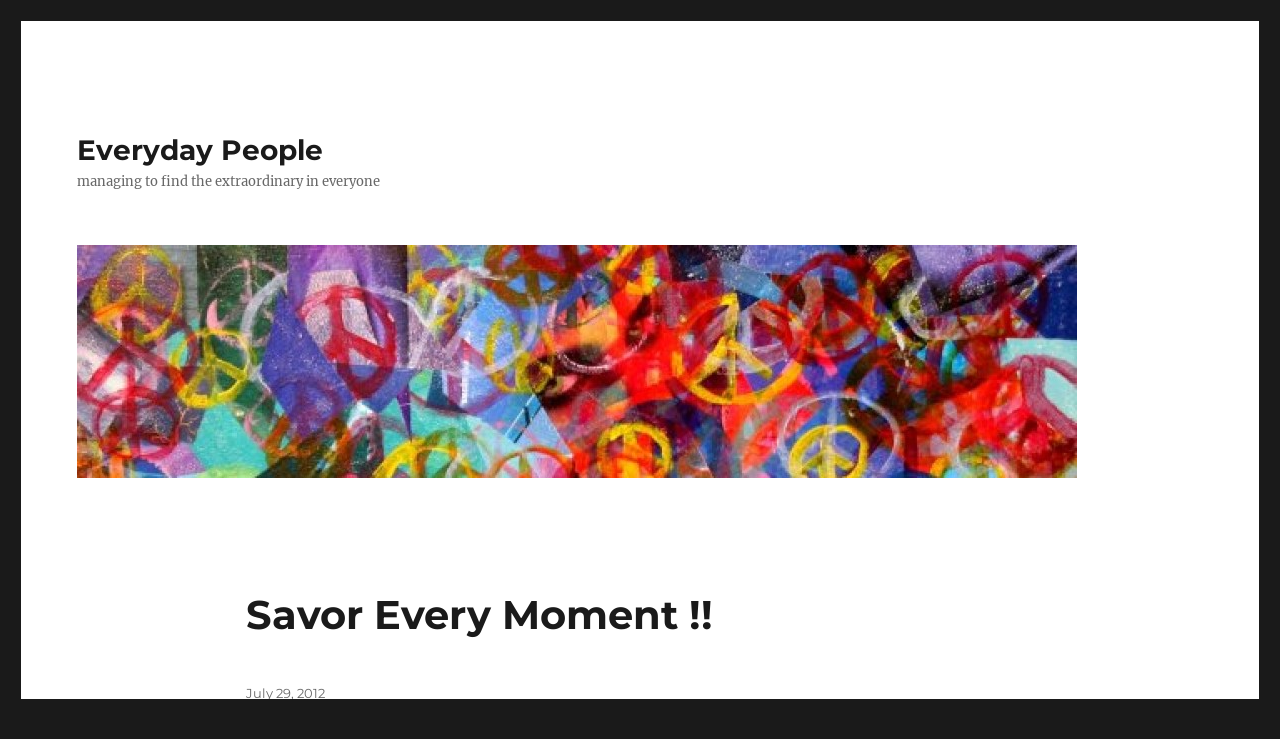

--- FILE ---
content_type: text/html; charset=UTF-8
request_url: https://www.sbrownehr.com/page/60/
body_size: 26498
content:
<!DOCTYPE html>
<html lang="en-US" class="no-js">
<head>
	<meta charset="UTF-8">
	<meta name="viewport" content="width=device-width, initial-scale=1.0">
	<link rel="profile" href="https://gmpg.org/xfn/11">
		<script>
(function(html){html.className = html.className.replace(/\bno-js\b/,'js')})(document.documentElement);
//# sourceURL=twentysixteen_javascript_detection
</script>
<title>Everyday People, Page 60</title>
<meta name='robots' content='max-image-preview:large' />
	<style>img:is([sizes="auto" i], [sizes^="auto," i]) { contain-intrinsic-size: 3000px 1500px }</style>
	<link rel="alternate" type="application/rss+xml" title="Everyday People &raquo; Feed" href="https://www.sbrownehr.com/feed/" />
<link rel="alternate" type="application/rss+xml" title="Everyday People &raquo; Comments Feed" href="https://www.sbrownehr.com/comments/feed/" />
<meta name="description" content="Page 60: Everyday People: managing to find the extraordinary in everyone" />
<meta name="keywords" content="Everyday People" />
<meta name="robots" content="index,follow,noodp,noydir" />
<script>
window._wpemojiSettings = {"baseUrl":"https:\/\/s.w.org\/images\/core\/emoji\/16.0.1\/72x72\/","ext":".png","svgUrl":"https:\/\/s.w.org\/images\/core\/emoji\/16.0.1\/svg\/","svgExt":".svg","source":{"concatemoji":"https:\/\/www.sbrownehr.com\/wp-includes\/js\/wp-emoji-release.min.js?ver=6.8.3"}};
/*! This file is auto-generated */
!function(s,n){var o,i,e;function c(e){try{var t={supportTests:e,timestamp:(new Date).valueOf()};sessionStorage.setItem(o,JSON.stringify(t))}catch(e){}}function p(e,t,n){e.clearRect(0,0,e.canvas.width,e.canvas.height),e.fillText(t,0,0);var t=new Uint32Array(e.getImageData(0,0,e.canvas.width,e.canvas.height).data),a=(e.clearRect(0,0,e.canvas.width,e.canvas.height),e.fillText(n,0,0),new Uint32Array(e.getImageData(0,0,e.canvas.width,e.canvas.height).data));return t.every(function(e,t){return e===a[t]})}function u(e,t){e.clearRect(0,0,e.canvas.width,e.canvas.height),e.fillText(t,0,0);for(var n=e.getImageData(16,16,1,1),a=0;a<n.data.length;a++)if(0!==n.data[a])return!1;return!0}function f(e,t,n,a){switch(t){case"flag":return n(e,"\ud83c\udff3\ufe0f\u200d\u26a7\ufe0f","\ud83c\udff3\ufe0f\u200b\u26a7\ufe0f")?!1:!n(e,"\ud83c\udde8\ud83c\uddf6","\ud83c\udde8\u200b\ud83c\uddf6")&&!n(e,"\ud83c\udff4\udb40\udc67\udb40\udc62\udb40\udc65\udb40\udc6e\udb40\udc67\udb40\udc7f","\ud83c\udff4\u200b\udb40\udc67\u200b\udb40\udc62\u200b\udb40\udc65\u200b\udb40\udc6e\u200b\udb40\udc67\u200b\udb40\udc7f");case"emoji":return!a(e,"\ud83e\udedf")}return!1}function g(e,t,n,a){var r="undefined"!=typeof WorkerGlobalScope&&self instanceof WorkerGlobalScope?new OffscreenCanvas(300,150):s.createElement("canvas"),o=r.getContext("2d",{willReadFrequently:!0}),i=(o.textBaseline="top",o.font="600 32px Arial",{});return e.forEach(function(e){i[e]=t(o,e,n,a)}),i}function t(e){var t=s.createElement("script");t.src=e,t.defer=!0,s.head.appendChild(t)}"undefined"!=typeof Promise&&(o="wpEmojiSettingsSupports",i=["flag","emoji"],n.supports={everything:!0,everythingExceptFlag:!0},e=new Promise(function(e){s.addEventListener("DOMContentLoaded",e,{once:!0})}),new Promise(function(t){var n=function(){try{var e=JSON.parse(sessionStorage.getItem(o));if("object"==typeof e&&"number"==typeof e.timestamp&&(new Date).valueOf()<e.timestamp+604800&&"object"==typeof e.supportTests)return e.supportTests}catch(e){}return null}();if(!n){if("undefined"!=typeof Worker&&"undefined"!=typeof OffscreenCanvas&&"undefined"!=typeof URL&&URL.createObjectURL&&"undefined"!=typeof Blob)try{var e="postMessage("+g.toString()+"("+[JSON.stringify(i),f.toString(),p.toString(),u.toString()].join(",")+"));",a=new Blob([e],{type:"text/javascript"}),r=new Worker(URL.createObjectURL(a),{name:"wpTestEmojiSupports"});return void(r.onmessage=function(e){c(n=e.data),r.terminate(),t(n)})}catch(e){}c(n=g(i,f,p,u))}t(n)}).then(function(e){for(var t in e)n.supports[t]=e[t],n.supports.everything=n.supports.everything&&n.supports[t],"flag"!==t&&(n.supports.everythingExceptFlag=n.supports.everythingExceptFlag&&n.supports[t]);n.supports.everythingExceptFlag=n.supports.everythingExceptFlag&&!n.supports.flag,n.DOMReady=!1,n.readyCallback=function(){n.DOMReady=!0}}).then(function(){return e}).then(function(){var e;n.supports.everything||(n.readyCallback(),(e=n.source||{}).concatemoji?t(e.concatemoji):e.wpemoji&&e.twemoji&&(t(e.twemoji),t(e.wpemoji)))}))}((window,document),window._wpemojiSettings);
</script>
<style id='wp-emoji-styles-inline-css'>

	img.wp-smiley, img.emoji {
		display: inline !important;
		border: none !important;
		box-shadow: none !important;
		height: 1em !important;
		width: 1em !important;
		margin: 0 0.07em !important;
		vertical-align: -0.1em !important;
		background: none !important;
		padding: 0 !important;
	}
</style>
<link rel='stylesheet' id='wp-block-library-css' href='https://www.sbrownehr.com/wp-includes/css/dist/block-library/style.min.css?ver=6.8.3' media='all' />
<style id='wp-block-library-theme-inline-css'>
.wp-block-audio :where(figcaption){color:#555;font-size:13px;text-align:center}.is-dark-theme .wp-block-audio :where(figcaption){color:#ffffffa6}.wp-block-audio{margin:0 0 1em}.wp-block-code{border:1px solid #ccc;border-radius:4px;font-family:Menlo,Consolas,monaco,monospace;padding:.8em 1em}.wp-block-embed :where(figcaption){color:#555;font-size:13px;text-align:center}.is-dark-theme .wp-block-embed :where(figcaption){color:#ffffffa6}.wp-block-embed{margin:0 0 1em}.blocks-gallery-caption{color:#555;font-size:13px;text-align:center}.is-dark-theme .blocks-gallery-caption{color:#ffffffa6}:root :where(.wp-block-image figcaption){color:#555;font-size:13px;text-align:center}.is-dark-theme :root :where(.wp-block-image figcaption){color:#ffffffa6}.wp-block-image{margin:0 0 1em}.wp-block-pullquote{border-bottom:4px solid;border-top:4px solid;color:currentColor;margin-bottom:1.75em}.wp-block-pullquote cite,.wp-block-pullquote footer,.wp-block-pullquote__citation{color:currentColor;font-size:.8125em;font-style:normal;text-transform:uppercase}.wp-block-quote{border-left:.25em solid;margin:0 0 1.75em;padding-left:1em}.wp-block-quote cite,.wp-block-quote footer{color:currentColor;font-size:.8125em;font-style:normal;position:relative}.wp-block-quote:where(.has-text-align-right){border-left:none;border-right:.25em solid;padding-left:0;padding-right:1em}.wp-block-quote:where(.has-text-align-center){border:none;padding-left:0}.wp-block-quote.is-large,.wp-block-quote.is-style-large,.wp-block-quote:where(.is-style-plain){border:none}.wp-block-search .wp-block-search__label{font-weight:700}.wp-block-search__button{border:1px solid #ccc;padding:.375em .625em}:where(.wp-block-group.has-background){padding:1.25em 2.375em}.wp-block-separator.has-css-opacity{opacity:.4}.wp-block-separator{border:none;border-bottom:2px solid;margin-left:auto;margin-right:auto}.wp-block-separator.has-alpha-channel-opacity{opacity:1}.wp-block-separator:not(.is-style-wide):not(.is-style-dots){width:100px}.wp-block-separator.has-background:not(.is-style-dots){border-bottom:none;height:1px}.wp-block-separator.has-background:not(.is-style-wide):not(.is-style-dots){height:2px}.wp-block-table{margin:0 0 1em}.wp-block-table td,.wp-block-table th{word-break:normal}.wp-block-table :where(figcaption){color:#555;font-size:13px;text-align:center}.is-dark-theme .wp-block-table :where(figcaption){color:#ffffffa6}.wp-block-video :where(figcaption){color:#555;font-size:13px;text-align:center}.is-dark-theme .wp-block-video :where(figcaption){color:#ffffffa6}.wp-block-video{margin:0 0 1em}:root :where(.wp-block-template-part.has-background){margin-bottom:0;margin-top:0;padding:1.25em 2.375em}
</style>
<style id='classic-theme-styles-inline-css'>
/*! This file is auto-generated */
.wp-block-button__link{color:#fff;background-color:#32373c;border-radius:9999px;box-shadow:none;text-decoration:none;padding:calc(.667em + 2px) calc(1.333em + 2px);font-size:1.125em}.wp-block-file__button{background:#32373c;color:#fff;text-decoration:none}
</style>
<style id='global-styles-inline-css'>
:root{--wp--preset--aspect-ratio--square: 1;--wp--preset--aspect-ratio--4-3: 4/3;--wp--preset--aspect-ratio--3-4: 3/4;--wp--preset--aspect-ratio--3-2: 3/2;--wp--preset--aspect-ratio--2-3: 2/3;--wp--preset--aspect-ratio--16-9: 16/9;--wp--preset--aspect-ratio--9-16: 9/16;--wp--preset--color--black: #000000;--wp--preset--color--cyan-bluish-gray: #abb8c3;--wp--preset--color--white: #fff;--wp--preset--color--pale-pink: #f78da7;--wp--preset--color--vivid-red: #cf2e2e;--wp--preset--color--luminous-vivid-orange: #ff6900;--wp--preset--color--luminous-vivid-amber: #fcb900;--wp--preset--color--light-green-cyan: #7bdcb5;--wp--preset--color--vivid-green-cyan: #00d084;--wp--preset--color--pale-cyan-blue: #8ed1fc;--wp--preset--color--vivid-cyan-blue: #0693e3;--wp--preset--color--vivid-purple: #9b51e0;--wp--preset--color--dark-gray: #1a1a1a;--wp--preset--color--medium-gray: #686868;--wp--preset--color--light-gray: #e5e5e5;--wp--preset--color--blue-gray: #4d545c;--wp--preset--color--bright-blue: #007acc;--wp--preset--color--light-blue: #9adffd;--wp--preset--color--dark-brown: #402b30;--wp--preset--color--medium-brown: #774e24;--wp--preset--color--dark-red: #640c1f;--wp--preset--color--bright-red: #ff675f;--wp--preset--color--yellow: #ffef8e;--wp--preset--gradient--vivid-cyan-blue-to-vivid-purple: linear-gradient(135deg,rgba(6,147,227,1) 0%,rgb(155,81,224) 100%);--wp--preset--gradient--light-green-cyan-to-vivid-green-cyan: linear-gradient(135deg,rgb(122,220,180) 0%,rgb(0,208,130) 100%);--wp--preset--gradient--luminous-vivid-amber-to-luminous-vivid-orange: linear-gradient(135deg,rgba(252,185,0,1) 0%,rgba(255,105,0,1) 100%);--wp--preset--gradient--luminous-vivid-orange-to-vivid-red: linear-gradient(135deg,rgba(255,105,0,1) 0%,rgb(207,46,46) 100%);--wp--preset--gradient--very-light-gray-to-cyan-bluish-gray: linear-gradient(135deg,rgb(238,238,238) 0%,rgb(169,184,195) 100%);--wp--preset--gradient--cool-to-warm-spectrum: linear-gradient(135deg,rgb(74,234,220) 0%,rgb(151,120,209) 20%,rgb(207,42,186) 40%,rgb(238,44,130) 60%,rgb(251,105,98) 80%,rgb(254,248,76) 100%);--wp--preset--gradient--blush-light-purple: linear-gradient(135deg,rgb(255,206,236) 0%,rgb(152,150,240) 100%);--wp--preset--gradient--blush-bordeaux: linear-gradient(135deg,rgb(254,205,165) 0%,rgb(254,45,45) 50%,rgb(107,0,62) 100%);--wp--preset--gradient--luminous-dusk: linear-gradient(135deg,rgb(255,203,112) 0%,rgb(199,81,192) 50%,rgb(65,88,208) 100%);--wp--preset--gradient--pale-ocean: linear-gradient(135deg,rgb(255,245,203) 0%,rgb(182,227,212) 50%,rgb(51,167,181) 100%);--wp--preset--gradient--electric-grass: linear-gradient(135deg,rgb(202,248,128) 0%,rgb(113,206,126) 100%);--wp--preset--gradient--midnight: linear-gradient(135deg,rgb(2,3,129) 0%,rgb(40,116,252) 100%);--wp--preset--font-size--small: 13px;--wp--preset--font-size--medium: 20px;--wp--preset--font-size--large: 36px;--wp--preset--font-size--x-large: 42px;--wp--preset--spacing--20: 0.44rem;--wp--preset--spacing--30: 0.67rem;--wp--preset--spacing--40: 1rem;--wp--preset--spacing--50: 1.5rem;--wp--preset--spacing--60: 2.25rem;--wp--preset--spacing--70: 3.38rem;--wp--preset--spacing--80: 5.06rem;--wp--preset--shadow--natural: 6px 6px 9px rgba(0, 0, 0, 0.2);--wp--preset--shadow--deep: 12px 12px 50px rgba(0, 0, 0, 0.4);--wp--preset--shadow--sharp: 6px 6px 0px rgba(0, 0, 0, 0.2);--wp--preset--shadow--outlined: 6px 6px 0px -3px rgba(255, 255, 255, 1), 6px 6px rgba(0, 0, 0, 1);--wp--preset--shadow--crisp: 6px 6px 0px rgba(0, 0, 0, 1);}:where(.is-layout-flex){gap: 0.5em;}:where(.is-layout-grid){gap: 0.5em;}body .is-layout-flex{display: flex;}.is-layout-flex{flex-wrap: wrap;align-items: center;}.is-layout-flex > :is(*, div){margin: 0;}body .is-layout-grid{display: grid;}.is-layout-grid > :is(*, div){margin: 0;}:where(.wp-block-columns.is-layout-flex){gap: 2em;}:where(.wp-block-columns.is-layout-grid){gap: 2em;}:where(.wp-block-post-template.is-layout-flex){gap: 1.25em;}:where(.wp-block-post-template.is-layout-grid){gap: 1.25em;}.has-black-color{color: var(--wp--preset--color--black) !important;}.has-cyan-bluish-gray-color{color: var(--wp--preset--color--cyan-bluish-gray) !important;}.has-white-color{color: var(--wp--preset--color--white) !important;}.has-pale-pink-color{color: var(--wp--preset--color--pale-pink) !important;}.has-vivid-red-color{color: var(--wp--preset--color--vivid-red) !important;}.has-luminous-vivid-orange-color{color: var(--wp--preset--color--luminous-vivid-orange) !important;}.has-luminous-vivid-amber-color{color: var(--wp--preset--color--luminous-vivid-amber) !important;}.has-light-green-cyan-color{color: var(--wp--preset--color--light-green-cyan) !important;}.has-vivid-green-cyan-color{color: var(--wp--preset--color--vivid-green-cyan) !important;}.has-pale-cyan-blue-color{color: var(--wp--preset--color--pale-cyan-blue) !important;}.has-vivid-cyan-blue-color{color: var(--wp--preset--color--vivid-cyan-blue) !important;}.has-vivid-purple-color{color: var(--wp--preset--color--vivid-purple) !important;}.has-black-background-color{background-color: var(--wp--preset--color--black) !important;}.has-cyan-bluish-gray-background-color{background-color: var(--wp--preset--color--cyan-bluish-gray) !important;}.has-white-background-color{background-color: var(--wp--preset--color--white) !important;}.has-pale-pink-background-color{background-color: var(--wp--preset--color--pale-pink) !important;}.has-vivid-red-background-color{background-color: var(--wp--preset--color--vivid-red) !important;}.has-luminous-vivid-orange-background-color{background-color: var(--wp--preset--color--luminous-vivid-orange) !important;}.has-luminous-vivid-amber-background-color{background-color: var(--wp--preset--color--luminous-vivid-amber) !important;}.has-light-green-cyan-background-color{background-color: var(--wp--preset--color--light-green-cyan) !important;}.has-vivid-green-cyan-background-color{background-color: var(--wp--preset--color--vivid-green-cyan) !important;}.has-pale-cyan-blue-background-color{background-color: var(--wp--preset--color--pale-cyan-blue) !important;}.has-vivid-cyan-blue-background-color{background-color: var(--wp--preset--color--vivid-cyan-blue) !important;}.has-vivid-purple-background-color{background-color: var(--wp--preset--color--vivid-purple) !important;}.has-black-border-color{border-color: var(--wp--preset--color--black) !important;}.has-cyan-bluish-gray-border-color{border-color: var(--wp--preset--color--cyan-bluish-gray) !important;}.has-white-border-color{border-color: var(--wp--preset--color--white) !important;}.has-pale-pink-border-color{border-color: var(--wp--preset--color--pale-pink) !important;}.has-vivid-red-border-color{border-color: var(--wp--preset--color--vivid-red) !important;}.has-luminous-vivid-orange-border-color{border-color: var(--wp--preset--color--luminous-vivid-orange) !important;}.has-luminous-vivid-amber-border-color{border-color: var(--wp--preset--color--luminous-vivid-amber) !important;}.has-light-green-cyan-border-color{border-color: var(--wp--preset--color--light-green-cyan) !important;}.has-vivid-green-cyan-border-color{border-color: var(--wp--preset--color--vivid-green-cyan) !important;}.has-pale-cyan-blue-border-color{border-color: var(--wp--preset--color--pale-cyan-blue) !important;}.has-vivid-cyan-blue-border-color{border-color: var(--wp--preset--color--vivid-cyan-blue) !important;}.has-vivid-purple-border-color{border-color: var(--wp--preset--color--vivid-purple) !important;}.has-vivid-cyan-blue-to-vivid-purple-gradient-background{background: var(--wp--preset--gradient--vivid-cyan-blue-to-vivid-purple) !important;}.has-light-green-cyan-to-vivid-green-cyan-gradient-background{background: var(--wp--preset--gradient--light-green-cyan-to-vivid-green-cyan) !important;}.has-luminous-vivid-amber-to-luminous-vivid-orange-gradient-background{background: var(--wp--preset--gradient--luminous-vivid-amber-to-luminous-vivid-orange) !important;}.has-luminous-vivid-orange-to-vivid-red-gradient-background{background: var(--wp--preset--gradient--luminous-vivid-orange-to-vivid-red) !important;}.has-very-light-gray-to-cyan-bluish-gray-gradient-background{background: var(--wp--preset--gradient--very-light-gray-to-cyan-bluish-gray) !important;}.has-cool-to-warm-spectrum-gradient-background{background: var(--wp--preset--gradient--cool-to-warm-spectrum) !important;}.has-blush-light-purple-gradient-background{background: var(--wp--preset--gradient--blush-light-purple) !important;}.has-blush-bordeaux-gradient-background{background: var(--wp--preset--gradient--blush-bordeaux) !important;}.has-luminous-dusk-gradient-background{background: var(--wp--preset--gradient--luminous-dusk) !important;}.has-pale-ocean-gradient-background{background: var(--wp--preset--gradient--pale-ocean) !important;}.has-electric-grass-gradient-background{background: var(--wp--preset--gradient--electric-grass) !important;}.has-midnight-gradient-background{background: var(--wp--preset--gradient--midnight) !important;}.has-small-font-size{font-size: var(--wp--preset--font-size--small) !important;}.has-medium-font-size{font-size: var(--wp--preset--font-size--medium) !important;}.has-large-font-size{font-size: var(--wp--preset--font-size--large) !important;}.has-x-large-font-size{font-size: var(--wp--preset--font-size--x-large) !important;}
:where(.wp-block-post-template.is-layout-flex){gap: 1.25em;}:where(.wp-block-post-template.is-layout-grid){gap: 1.25em;}
:where(.wp-block-columns.is-layout-flex){gap: 2em;}:where(.wp-block-columns.is-layout-grid){gap: 2em;}
:root :where(.wp-block-pullquote){font-size: 1.5em;line-height: 1.6;}
</style>
<link rel='stylesheet' id='digg-digg-css' href='https://www.sbrownehr.com/wp-content/plugins/digg-digg/css/diggdigg-style.css?ver=5.3.6' media='screen' />
<link rel='stylesheet' id='wp-components-css' href='https://www.sbrownehr.com/wp-includes/css/dist/components/style.min.css?ver=6.8.3' media='all' />
<link rel='stylesheet' id='godaddy-styles-css' href='https://www.sbrownehr.com/wp-content/mu-plugins/vendor/wpex/godaddy-launch/includes/Dependencies/GoDaddy/Styles/build/latest.css?ver=2.0.2' media='all' />
<link rel='stylesheet' id='twentysixteen-fonts-css' href='https://www.sbrownehr.com/wp-content/themes/twentysixteen/fonts/merriweather-plus-montserrat-plus-inconsolata.css?ver=20230328' media='all' />
<link rel='stylesheet' id='genericons-css' href='https://www.sbrownehr.com/wp-content/themes/twentysixteen/genericons/genericons.css?ver=20251101' media='all' />
<link rel='stylesheet' id='twentysixteen-style-css' href='https://www.sbrownehr.com/wp-content/themes/twentysixteen/style.css?ver=20251202' media='all' />
<link rel='stylesheet' id='twentysixteen-block-style-css' href='https://www.sbrownehr.com/wp-content/themes/twentysixteen/css/blocks.css?ver=20240817' media='all' />
<script src="https://www.sbrownehr.com/wp-includes/js/jquery/jquery.min.js?ver=3.7.1" id="jquery-core-js"></script>
<script src="https://www.sbrownehr.com/wp-includes/js/jquery/jquery-migrate.min.js?ver=3.4.1" id="jquery-migrate-js"></script>
<script id="twentysixteen-script-js-extra">
var screenReaderText = {"expand":"expand child menu","collapse":"collapse child menu"};
</script>
<script src="https://www.sbrownehr.com/wp-content/themes/twentysixteen/js/functions.js?ver=20230629" id="twentysixteen-script-js" defer data-wp-strategy="defer"></script>
<link rel="https://api.w.org/" href="https://www.sbrownehr.com/wp-json/" /><link rel="EditURI" type="application/rsd+xml" title="RSD" href="https://www.sbrownehr.com/xmlrpc.php?rsd" />
<meta name="generator" content="WordPress 6.8.3" />
<link rel="image_src" href="https://www.sbrownehr.com/wp-content/uploads/2012/07/Holding-a-Piece-of-Time-300x225.jpg" /><link rel="icon" href="https://www.sbrownehr.com/wp-content/uploads/2016/01/cropped-Peace-Signs-1-32x32.jpg" sizes="32x32" />
<link rel="icon" href="https://www.sbrownehr.com/wp-content/uploads/2016/01/cropped-Peace-Signs-1-192x192.jpg" sizes="192x192" />
<link rel="apple-touch-icon" href="https://www.sbrownehr.com/wp-content/uploads/2016/01/cropped-Peace-Signs-1-180x180.jpg" />
<meta name="msapplication-TileImage" content="https://www.sbrownehr.com/wp-content/uploads/2016/01/cropped-Peace-Signs-1-270x270.jpg" />
</head>

<body class="home blog paged wp-embed-responsive paged-60 wp-theme-twentysixteen no-sidebar hfeed">
<div id="page" class="site">
	<div class="site-inner">
		<a class="skip-link screen-reader-text" href="#content">
			Skip to content		</a>

		<header id="masthead" class="site-header">
			<div class="site-header-main">
				<div class="site-branding">
											<h1 class="site-title"><a href="https://www.sbrownehr.com/" rel="home" >Everyday People</a></h1>
											<p class="site-description">managing to find the extraordinary in everyone</p>
									</div><!-- .site-branding -->

							</div><!-- .site-header-main -->

											<div class="header-image">
					<a href="https://www.sbrownehr.com/" rel="home" >
						<img src="https://www.sbrownehr.com/wp-content/uploads/2016/01/cropped-Peace-Signs.jpg" width="1000" height="233" alt="Everyday People" sizes="(max-width: 709px) 85vw, (max-width: 909px) 81vw, (max-width: 1362px) 88vw, 1200px" srcset="https://www.sbrownehr.com/wp-content/uploads/2016/01/cropped-Peace-Signs.jpg 1000w, https://www.sbrownehr.com/wp-content/uploads/2016/01/cropped-Peace-Signs-300x70.jpg 300w, https://www.sbrownehr.com/wp-content/uploads/2016/01/cropped-Peace-Signs-768x179.jpg 768w, https://www.sbrownehr.com/wp-content/uploads/2016/01/cropped-Peace-Signs-500x117.jpg 500w" decoding="async" fetchpriority="high" />					</a>
				</div><!-- .header-image -->
					</header><!-- .site-header -->

		<div id="content" class="site-content">

	<div id="primary" class="content-area">
		<main id="main" class="site-main">

		
			
			
<article id="post-1389" class="post-1389 post type-post status-publish format-standard hentry category-hr-strategy category-hr-leadership tag-difference tag-employee-relations tag-encouragement tag-hr tag-human-resources tag-intentional tag-life tag-ohshrm tag-positive tag-savor tag-shrm">
	<header class="entry-header">
		
		<h2 class="entry-title"><a href="https://www.sbrownehr.com/savor-every-moment/" rel="bookmark">Savor Every Moment !!</a></h2>	</header><!-- .entry-header -->

	
	
	<div class="entry-content">
		<div class='dd_post_share'><div class='dd_buttons'><div class='dd_button'><div class='dd-google1-ajax-load dd-google1-1389'></div><g:plusone size='medium' href='https://www.sbrownehr.com/savor-every-moment/'></g:plusone></div><div class='dd_button'><div class='dd-twitter-ajax-load dd-twitter-1389'></div><a href="http://twitter.com/share" class="twitter-share-button" data-url="https://www.sbrownehr.com/savor-every-moment/" data-count="horizontal" data-text="Savor Every Moment !!" data-via="sbrownehr" ></a></div><div class='dd_button'><div class='dd-linkedin-ajax-load dd-linkedin-1389'></div><script type='IN/share' data-url='https://www.sbrownehr.com/savor-every-moment/' data-counter='right'></script></div><div class='dd_button'><div class='dd-reddit-ajax-load dd-reddit-1389'></div><iframe class='DD_REDDIT_AJAX_1389' src='' height='0' width='0' scrolling='no' frameborder='0'></iframe></div><div class='dd_button'><div class='dd-fbshare-ajax-load dd-fbshare-1389'></div><a class='DD_FBSHARE_AJAX_1389' name='fb_share' type='button_count' share_url='https://www.sbrownehr.com/savor-every-moment/' href='http://www.facebook.com/sharer.php'></a></div></div><div style='clear:both'></div></div><div style='clear:both'></div><p>I am digging that the Olympics are on !!  I&#8217;ve loved watching both the Summer and Winter Games since 1972.  The thing that is unfortunate, to me, this year is that people on Social Media are raking NBC over the coals because our &#8220;instant society&#8221; has results before the athlete even completes an event.</p>
<p>On top of that, people are scathing about how the network is slower than we can post, blog or tweet.  In doing this, I think they take away the performance of the athletes, the compelling human drama and the visual appeal of watching the event unfold.  I never look for the results, and if I happen to see one, I still watch the event with anticipation.</p>
<p>You may say this is naive or old fashioned, but I think it calls to mind an imbalance in life that social media has afforded us.  Let me share two quick stories . . .</p>
<p><a href="https://www.sbrownehr.com/wp-content/uploads/2012/07/Holding-a-Piece-of-Time.jpg"><img decoding="async" class="alignleft size-medium wp-image-1392" title="Holding a Piece of Time" src="https://www.sbrownehr.com/wp-content/uploads/2012/07/Holding-a-Piece-of-Time-300x225.jpg" alt="" width="300" height="225" srcset="https://www.sbrownehr.com/wp-content/uploads/2012/07/Holding-a-Piece-of-Time-300x225.jpg 300w, https://www.sbrownehr.com/wp-content/uploads/2012/07/Holding-a-Piece-of-Time-400x300.jpg 400w, https://www.sbrownehr.com/wp-content/uploads/2012/07/Holding-a-Piece-of-Time.jpg 700w" sizes="(max-width: 300px) 85vw, 300px" /></a>On Friday, I went to the retirement dinner of my 70 year old Dad.  He had worked for the <a href="http://www.midohioenergy.com/" target="_blank">Mid-Ohio Energy Cooperative </a>as the Accountant. His career for the last 22 years was for a small company in a rural town in Ohio.  It was spectacular !!  They told stories about my Dad and his &#8220;Donisms&#8221; which brought the room to tears with laughter.  When my Dad spoke, he got a bit choked up thanking the company for the ability to earn a good wage with benefits.  He pointed to his family and said, &#8220;Look how much you have provided for me so that I am blessed to have provided for my family.&#8221;  Amazing !!</p>
<p>Tonight we had a cookout with four close girls basketball families and their Coach (w/ family) one last time before the girls head to college.  We laughed, reminisced and enjoyed our company one last time as a tight knit group.  We vowed to meet every Christmas break and summer to make sure we stayed in touch as a group.  Phenomenal !!</p>
<p>When it comes to HR, we are tending to be more like the instant world of Social Media versus the picture above called &#8220;Holding a Piece of Time.&#8221;  We rush to immediate action and/or judgement without taking in all aspects of what is involved.  We think the &#8220;stories&#8221; that surround us honestly get in the way of our real jobs.</p>
<p>This week try something new !!  Savor the moments around you.  Take in everything and see that, more often than not, great things are happening.  You can still take in all of the events, enjoy the movement and come to great decisions.  In fact, your results will be spectacular.  Don&#8217;t rush . . . savor !!</p>
<p>&nbsp;</p>
<script type="text/javascript"> jQuery(document).ready(function($) { window.setTimeout('loadGoogle1_1389()',1000);window.setTimeout('loadTwitter_1389()',1000);window.setTimeout('loadLinkedin_1389()',1000);window.setTimeout('loadReddit_1389()',1000);window.setTimeout('loadFBShare_1389()',1000); }); </script><script type="text/javascript"> function loadGoogle1_1389(){ jQuery(document).ready(function($) { $('.dd-google1-1389').remove();$.getScript('https://apis.google.com/js/plusone.js'); }); } function loadTwitter_1389(){ jQuery(document).ready(function($) { $('.dd-twitter-1389').remove();$.getScript('http://platform.twitter.com/widgets.js'); }); } function loadLinkedin_1389(){ jQuery(document).ready(function($) { $('.dd-linkedin-1389').remove();$.getScript('http://platform.linkedin.com/in.js'); }); } function loadReddit_1389(){ jQuery(document).ready(function($) { $('.dd-reddit-1389').remove();$('.DD_REDDIT_AJAX_1389').attr('width','120');$('.DD_REDDIT_AJAX_1389').attr('height','22');$('.DD_REDDIT_AJAX_1389').attr('src','http://www.reddit.com/static/button/button1.html?width=120&url=https%3A%2F%2Fwww.sbrownehr.com%2Fsavor-every-moment%2F&title=Savor%20Every%20Moment%20%21%21&newwindow=1'); }); } function loadFBShare_1389(){ jQuery(document).ready(function($) { $('.dd-fbshare-1389').remove(); $.getScript('http://static.ak.fbcdn.net/connect.php/js/FB.Share'); }); }</script><!-- Social Buttons Generated by Digg Digg plugin v5.3.6,
    Author : Buffer, Inc
    Website : http://bufferapp.com/diggdigg -->	</div><!-- .entry-content -->

	<footer class="entry-footer">
		<span class="byline"><img alt='' src='https://secure.gravatar.com/avatar/2556070f5c236083071b803c0c93ae49980803e931fe9cb40c42651b5925a3e8?s=49&#038;d=mm&#038;r=g' srcset='https://secure.gravatar.com/avatar/2556070f5c236083071b803c0c93ae49980803e931fe9cb40c42651b5925a3e8?s=98&#038;d=mm&#038;r=g 2x' class='avatar avatar-49 photo' height='49' width='49' decoding='async'/><span class="screen-reader-text">Author </span><span class="author vcard"><a class="url fn n" href="https://www.sbrownehr.com/author/admin/">Steve Browne (Admin)</a></span></span><span class="posted-on"><span class="screen-reader-text">Posted on </span><a href="https://www.sbrownehr.com/savor-every-moment/" rel="bookmark"><time class="entry-date published updated" datetime="2012-07-29T18:49:24-04:00">July 29, 2012</time></a></span><span class="cat-links"><span class="screen-reader-text">Categories </span><a href="https://www.sbrownehr.com/category/hr-strategy/" rel="category tag">HR Strategy</a>, <a href="https://www.sbrownehr.com/category/hr-leadership/" rel="category tag">Leadership</a></span><span class="tags-links"><span class="screen-reader-text">Tags </span><a href="https://www.sbrownehr.com/tag/difference/" rel="tag">Difference</a>, <a href="https://www.sbrownehr.com/tag/employee-relations/" rel="tag">employee relations</a>, <a href="https://www.sbrownehr.com/tag/encouragement/" rel="tag">encouragement</a>, <a href="https://www.sbrownehr.com/tag/hr/" rel="tag">HR</a>, <a href="https://www.sbrownehr.com/tag/human-resources/" rel="tag">Human Resources</a>, <a href="https://www.sbrownehr.com/tag/intentional/" rel="tag">intentional</a>, <a href="https://www.sbrownehr.com/tag/life/" rel="tag">Life</a>, <a href="https://www.sbrownehr.com/tag/ohshrm/" rel="tag">OHSHRM</a>, <a href="https://www.sbrownehr.com/tag/positive/" rel="tag">Positive</a>, <a href="https://www.sbrownehr.com/tag/savor/" rel="tag">savor</a>, <a href="https://www.sbrownehr.com/tag/shrm/" rel="tag">SHRM</a></span><span class="comments-link"><a href="https://www.sbrownehr.com/savor-every-moment/#comments">8 Comments<span class="screen-reader-text"> on Savor Every Moment !!</span></a></span>			</footer><!-- .entry-footer -->
</article><!-- #post-1389 -->

<article id="post-1375" class="post-1375 post type-post status-publish format-standard hentry category-hr-strategy category-hr-leadership category-random-thoughts tag-boy-scouts tag-culture tag-difference tag-employee-relations tag-encouragement tag-hr tag-human-resources tag-learnings tag-life tag-positive tag-workplace">
	<header class="entry-header">
		
		<h2 class="entry-title"><a href="https://www.sbrownehr.com/buffaloes-planes-and-wiffle-ball/" rel="bookmark">Buffaloes, Planes and Wiffle Ball !!</a></h2>	</header><!-- .entry-header -->

	
	
	<div class="entry-content">
		<div class='dd_post_share'><div class='dd_buttons'><div class='dd_button'><div class='dd-google1-ajax-load dd-google1-1375'></div><g:plusone size='medium' href='https://www.sbrownehr.com/buffaloes-planes-and-wiffle-ball/'></g:plusone></div><div class='dd_button'><div class='dd-twitter-ajax-load dd-twitter-1375'></div><a href="http://twitter.com/share" class="twitter-share-button" data-url="https://www.sbrownehr.com/buffaloes-planes-and-wiffle-ball/" data-count="horizontal" data-text="Buffaloes, Planes and Wiffle Ball !!" data-via="sbrownehr" ></a></div><div class='dd_button'><div class='dd-linkedin-ajax-load dd-linkedin-1375'></div><script type='IN/share' data-url='https://www.sbrownehr.com/buffaloes-planes-and-wiffle-ball/' data-counter='right'></script></div><div class='dd_button'><div class='dd-reddit-ajax-load dd-reddit-1375'></div><iframe class='DD_REDDIT_AJAX_1375' src='' height='0' width='0' scrolling='no' frameborder='0'></iframe></div><div class='dd_button'><div class='dd-fbshare-ajax-load dd-fbshare-1375'></div><a class='DD_FBSHARE_AJAX_1375' name='fb_share' type='button_count' share_url='https://www.sbrownehr.com/buffaloes-planes-and-wiffle-ball/' href='http://www.facebook.com/sharer.php'></a></div></div><div style='clear:both'></div></div><div style='clear:both'></div><p>This past week I was completely unplugged as I was at Summer Camp at the <a href="http://www.psrweb.org/" target="_blank">Pioneer Scout Reservation </a>with the Boy Scouts. To say it was spectacular would not capture the experience enough !!  I know that the idea of camping for a week in 100+ degree weather for a few days followed by 14 straight hours of monsoonlike rain isn&#8217;t for everyone, but I wouldn&#8217;t trade it in for the world !!</p>
<p>There were so many memories forged, but let me highlight just a few . . .</p>
<ul>
<li>I slept through a heat lightning thunderstorm in an open field approximately 100 yards from a herd of buffalo at the <a href="http://wildwindsbuffalo.com/" target="_blank">Wild Winds Buffalo Preserve</a>.</li>
<li>My son flew an airplane including lift off . . . and he&#8217;s 14 !!</li>
<li>Our Troop built a wiffle ball field inside our campsite.  They made the bases from log pieces cut by them with a two-man saw.</li>
<li>The kids challenged the camp staff to a wiffle ball game on our field and beat them 16 &#8211; 6.  I was deemed a &#8220;traitor&#8221; because I put on a staff shirt and hat and played for their team !!</li>
</ul>
<p><a href="https://www.sbrownehr.com/wp-content/uploads/2012/07/Troop-941-at-Camp-Cody.jpg"><img loading="lazy" decoding="async" class="alignright size-medium wp-image-1378" title="Troop 941 at Camp Cody" src="https://www.sbrownehr.com/wp-content/uploads/2012/07/Troop-941-at-Camp-Cody-300x225.jpg" alt="" width="300" height="225" srcset="https://www.sbrownehr.com/wp-content/uploads/2012/07/Troop-941-at-Camp-Cody-300x225.jpg 300w, https://www.sbrownehr.com/wp-content/uploads/2012/07/Troop-941-at-Camp-Cody-400x300.jpg 400w, https://www.sbrownehr.com/wp-content/uploads/2012/07/Troop-941-at-Camp-Cody.jpg 960w" sizes="auto, (max-width: 300px) 85vw, 300px" /></a>The list could go on and on.  The amazing thing is that even when I&#8217;m away from the &#8220;normal&#8221; world of work &#8211; HR still happens.  Our leaders and scouts went out of our way to bond with the Staff and encourage them in all the great work that they do.  Everyday staff members were in our site to socialize, play Euchre (an essential of scouting life !!) and even ask for advice.  They are talented young men and women who choose to take their summers to help boys advance in their scouting career.</p>
<p>The best lesson I learned from camp this year was that, because I was disconnected from the outside/electronic/social media world, I could focus.  I could focus on what mattered the most . . . the people around me.</p>
<p>Whether it was calming a young kid down from a serious bought of home sickness, or seeing my son become a young man and lead others, you didn&#8217;t have the chance to focus on anything else.  You could take in every challenge, obstacle and opportunity and encourage, coach and guide people to be successful in what they were pursuing.</p>
<p>We hosted the leaders from the summer camp&#8217;s other Troops at our site and I taught them how to share one great thing about their kids and they stayed at our site for 2 1/2 hours sharing amazing things !!</p>
<p>This break from the wild pace of life reminded me that I want to continue to be an HR professional who focused on people first.  You know that when we focused on the boys they completed their work, laughed for hours and hours, and worked together to do things that they&#8217;d never try on their own.</p>
<p>I think we make HR too hard.  I am taking the lessons from this past week and implementing them even more.  So, each night I&#8217;m going outside to gaze into the night sky and breathe deep to keep me grounded.  Of course I&#8217;ll be wearing tie-dye, and you can see that this legacy will continue with at least a handful of young men for years to come.</p>
<script type="text/javascript"> jQuery(document).ready(function($) { window.setTimeout('loadGoogle1_1375()',1000);window.setTimeout('loadTwitter_1375()',1000);window.setTimeout('loadLinkedin_1375()',1000);window.setTimeout('loadReddit_1375()',1000);window.setTimeout('loadFBShare_1375()',1000); }); </script><script type="text/javascript"> function loadGoogle1_1375(){ jQuery(document).ready(function($) { $('.dd-google1-1375').remove();$.getScript('https://apis.google.com/js/plusone.js'); }); } function loadTwitter_1375(){ jQuery(document).ready(function($) { $('.dd-twitter-1375').remove();$.getScript('http://platform.twitter.com/widgets.js'); }); } function loadLinkedin_1375(){ jQuery(document).ready(function($) { $('.dd-linkedin-1375').remove();$.getScript('http://platform.linkedin.com/in.js'); }); } function loadReddit_1375(){ jQuery(document).ready(function($) { $('.dd-reddit-1375').remove();$('.DD_REDDIT_AJAX_1375').attr('width','120');$('.DD_REDDIT_AJAX_1375').attr('height','22');$('.DD_REDDIT_AJAX_1375').attr('src','http://www.reddit.com/static/button/button1.html?width=120&url=https%3A%2F%2Fwww.sbrownehr.com%2Fbuffaloes-planes-and-wiffle-ball%2F&title=Buffaloes%2C%20Planes%20and%20Wiffle%20Ball%20%21%21&newwindow=1'); }); } function loadFBShare_1375(){ jQuery(document).ready(function($) { $('.dd-fbshare-1375').remove(); $.getScript('http://static.ak.fbcdn.net/connect.php/js/FB.Share'); }); }</script><!-- Social Buttons Generated by Digg Digg plugin v5.3.6,
    Author : Buffer, Inc
    Website : http://bufferapp.com/diggdigg -->	</div><!-- .entry-content -->

	<footer class="entry-footer">
		<span class="byline"><img alt='' src='https://secure.gravatar.com/avatar/2556070f5c236083071b803c0c93ae49980803e931fe9cb40c42651b5925a3e8?s=49&#038;d=mm&#038;r=g' srcset='https://secure.gravatar.com/avatar/2556070f5c236083071b803c0c93ae49980803e931fe9cb40c42651b5925a3e8?s=98&#038;d=mm&#038;r=g 2x' class='avatar avatar-49 photo' height='49' width='49' loading='lazy' decoding='async'/><span class="screen-reader-text">Author </span><span class="author vcard"><a class="url fn n" href="https://www.sbrownehr.com/author/admin/">Steve Browne (Admin)</a></span></span><span class="posted-on"><span class="screen-reader-text">Posted on </span><a href="https://www.sbrownehr.com/buffaloes-planes-and-wiffle-ball/" rel="bookmark"><time class="entry-date published updated" datetime="2012-07-22T19:16:46-04:00">July 22, 2012</time></a></span><span class="cat-links"><span class="screen-reader-text">Categories </span><a href="https://www.sbrownehr.com/category/hr-strategy/" rel="category tag">HR Strategy</a>, <a href="https://www.sbrownehr.com/category/hr-leadership/" rel="category tag">Leadership</a>, <a href="https://www.sbrownehr.com/category/random-thoughts/" rel="category tag">Random Thoughts</a></span><span class="tags-links"><span class="screen-reader-text">Tags </span><a href="https://www.sbrownehr.com/tag/boy-scouts/" rel="tag">Boy Scouts</a>, <a href="https://www.sbrownehr.com/tag/culture/" rel="tag">culture</a>, <a href="https://www.sbrownehr.com/tag/difference/" rel="tag">Difference</a>, <a href="https://www.sbrownehr.com/tag/employee-relations/" rel="tag">employee relations</a>, <a href="https://www.sbrownehr.com/tag/encouragement/" rel="tag">encouragement</a>, <a href="https://www.sbrownehr.com/tag/hr/" rel="tag">HR</a>, <a href="https://www.sbrownehr.com/tag/human-resources/" rel="tag">Human Resources</a>, <a href="https://www.sbrownehr.com/tag/learnings/" rel="tag">Learnings</a>, <a href="https://www.sbrownehr.com/tag/life/" rel="tag">Life</a>, <a href="https://www.sbrownehr.com/tag/positive/" rel="tag">Positive</a>, <a href="https://www.sbrownehr.com/tag/workplace/" rel="tag">workplace</a></span><span class="comments-link"><a href="https://www.sbrownehr.com/buffaloes-planes-and-wiffle-ball/#comments">2 Comments<span class="screen-reader-text"> on Buffaloes, Planes and Wiffle Ball !!</span></a></span>			</footer><!-- .entry-footer -->
</article><!-- #post-1375 -->

<article id="post-1362" class="post-1362 post type-post status-publish format-standard hentry category-hr-strategy category-hr-leadership tag-change tag-difference tag-encouragement tag-hr tag-human-resources tag-intentional tag-hr-leadership tag-networking">
	<header class="entry-header">
		
		<h2 class="entry-title"><a href="https://www.sbrownehr.com/knowing-others-on-purpose/" rel="bookmark">Knowing Others . . . On Purpose !!</a></h2>	</header><!-- .entry-header -->

	
	
	<div class="entry-content">
		<div class='dd_post_share'><div class='dd_buttons'><div class='dd_button'><div class='dd-google1-ajax-load dd-google1-1362'></div><g:plusone size='medium' href='https://www.sbrownehr.com/knowing-others-on-purpose/'></g:plusone></div><div class='dd_button'><div class='dd-twitter-ajax-load dd-twitter-1362'></div><a href="http://twitter.com/share" class="twitter-share-button" data-url="https://www.sbrownehr.com/knowing-others-on-purpose/" data-count="horizontal" data-text="Knowing Others . . . On Purpose !!" data-via="sbrownehr" ></a></div><div class='dd_button'><div class='dd-linkedin-ajax-load dd-linkedin-1362'></div><script type='IN/share' data-url='https://www.sbrownehr.com/knowing-others-on-purpose/' data-counter='right'></script></div><div class='dd_button'><div class='dd-reddit-ajax-load dd-reddit-1362'></div><iframe class='DD_REDDIT_AJAX_1362' src='' height='0' width='0' scrolling='no' frameborder='0'></iframe></div><div class='dd_button'><div class='dd-fbshare-ajax-load dd-fbshare-1362'></div><a class='DD_FBSHARE_AJAX_1362' name='fb_share' type='button_count' share_url='https://www.sbrownehr.com/knowing-others-on-purpose/' href='http://www.facebook.com/sharer.php'></a></div></div><div style='clear:both'></div></div><div style='clear:both'></div><p>I&#8217;m about to disconnect for the next week as I head with my son and Troop 941 to Summer Camp.  It&#8217;s one of the best things I do each year !!  It allows me to take in nature, be around great kids/adults and meet others that I never would have known before !!</p>
<p>It made me think of something that has been happening more and more often.  I <strong>LOVE</strong> networking with folks !!  I have this huge capacity to try to connect with as many people as humanly possible.  That&#8217;s just how God wired me.</p>
<p>I do this a bit differently than I&#8217;ve seen others lately doing somethings I&#8217;d love to see change.  I wanted to encourage each of you who are kind enough to read this blog to try something when it comes to this &#8220;networking&#8221; thing . . . be intentional !!</p>
<p>I get a ton of Linked In requests each week.  It&#8217;s cool because, like I said, I love connecting with people.  However, most of the requests I get use the standard line from the platform.  It says that we&#8217;re &#8220;friends&#8221; even though we&#8217;ve never met, and there&#8217;s no reason given why someone wants to connect.  I find this intriguing !!</p>
<p><a href="https://www.sbrownehr.com/wp-content/uploads/2012/07/Relationships-Slide.jpg"><img loading="lazy" decoding="async" class="alignleft size-medium wp-image-1368" title="Relationships Slide" src="https://www.sbrownehr.com/wp-content/uploads/2012/07/Relationships-Slide-300x225.jpg" alt="" width="300" height="225" srcset="https://www.sbrownehr.com/wp-content/uploads/2012/07/Relationships-Slide-300x225.jpg 300w, https://www.sbrownehr.com/wp-content/uploads/2012/07/Relationships-Slide-400x300.jpg 400w, https://www.sbrownehr.com/wp-content/uploads/2012/07/Relationships-Slide.jpg 960w" sizes="auto, (max-width: 300px) 85vw, 300px" /></a>I always send a note giving a reason for someone to consider if they want to accept, if they want to connect, or why we should try to do this !!  I do this on purpose because if you&#8217;re willing to be a connection, then you need to know that you just entered into a relationship that will be fully intentional.</p>
<p>Valuing people and what they bring to relationships is missing these days.  Some people spend time &#8220;collecting&#8221; others to beef up their social media numbers thinking that volume gives them more credibility or a voice.  Odd.</p>
<p>Now, I&#8217;m connected to literally 1,000&#8217;s of people.  Here&#8217;s what&#8217;s different.  I do my best to reach out to folks and drop them a line, give them a surprise call, note what&#8217;s happening to them through Facebook, Twitter, Linked In etc.  These platforms can be used to truly connect people, but they are just a gateway.  The next step is up to you !!</p>
<p>So, I plan to keep connecting and meeting folks everywhere I can.  I hope that they want to reciprocate and be intentional as well.  When that happens, then you can see amazing things occur.  It also allows you to be sincere in making your connections link with others.</p>
<p>This week . . . let&#8217;s make &#8220;different&#8221; the norm.  Be intentional !!  You&#8217;ll love it !!</p>
<script type="text/javascript"> jQuery(document).ready(function($) { window.setTimeout('loadGoogle1_1362()',1000);window.setTimeout('loadTwitter_1362()',1000);window.setTimeout('loadLinkedin_1362()',1000);window.setTimeout('loadReddit_1362()',1000);window.setTimeout('loadFBShare_1362()',1000); }); </script><script type="text/javascript"> function loadGoogle1_1362(){ jQuery(document).ready(function($) { $('.dd-google1-1362').remove();$.getScript('https://apis.google.com/js/plusone.js'); }); } function loadTwitter_1362(){ jQuery(document).ready(function($) { $('.dd-twitter-1362').remove();$.getScript('http://platform.twitter.com/widgets.js'); }); } function loadLinkedin_1362(){ jQuery(document).ready(function($) { $('.dd-linkedin-1362').remove();$.getScript('http://platform.linkedin.com/in.js'); }); } function loadReddit_1362(){ jQuery(document).ready(function($) { $('.dd-reddit-1362').remove();$('.DD_REDDIT_AJAX_1362').attr('width','120');$('.DD_REDDIT_AJAX_1362').attr('height','22');$('.DD_REDDIT_AJAX_1362').attr('src','http://www.reddit.com/static/button/button1.html?width=120&url=https%3A%2F%2Fwww.sbrownehr.com%2Fknowing-others-on-purpose%2F&title=Knowing%20Others%20.%20.%20.%20On%20Purpose%20%21%21&newwindow=1'); }); } function loadFBShare_1362(){ jQuery(document).ready(function($) { $('.dd-fbshare-1362').remove(); $.getScript('http://static.ak.fbcdn.net/connect.php/js/FB.Share'); }); }</script><!-- Social Buttons Generated by Digg Digg plugin v5.3.6,
    Author : Buffer, Inc
    Website : http://bufferapp.com/diggdigg -->	</div><!-- .entry-content -->

	<footer class="entry-footer">
		<span class="byline"><img alt='' src='https://secure.gravatar.com/avatar/2556070f5c236083071b803c0c93ae49980803e931fe9cb40c42651b5925a3e8?s=49&#038;d=mm&#038;r=g' srcset='https://secure.gravatar.com/avatar/2556070f5c236083071b803c0c93ae49980803e931fe9cb40c42651b5925a3e8?s=98&#038;d=mm&#038;r=g 2x' class='avatar avatar-49 photo' height='49' width='49' loading='lazy' decoding='async'/><span class="screen-reader-text">Author </span><span class="author vcard"><a class="url fn n" href="https://www.sbrownehr.com/author/admin/">Steve Browne (Admin)</a></span></span><span class="posted-on"><span class="screen-reader-text">Posted on </span><a href="https://www.sbrownehr.com/knowing-others-on-purpose/" rel="bookmark"><time class="entry-date published updated" datetime="2012-07-16T05:24:19-04:00">July 16, 2012</time></a></span><span class="cat-links"><span class="screen-reader-text">Categories </span><a href="https://www.sbrownehr.com/category/hr-strategy/" rel="category tag">HR Strategy</a>, <a href="https://www.sbrownehr.com/category/hr-leadership/" rel="category tag">Leadership</a></span><span class="tags-links"><span class="screen-reader-text">Tags </span><a href="https://www.sbrownehr.com/tag/change/" rel="tag">Change</a>, <a href="https://www.sbrownehr.com/tag/difference/" rel="tag">Difference</a>, <a href="https://www.sbrownehr.com/tag/encouragement/" rel="tag">encouragement</a>, <a href="https://www.sbrownehr.com/tag/hr/" rel="tag">HR</a>, <a href="https://www.sbrownehr.com/tag/human-resources/" rel="tag">Human Resources</a>, <a href="https://www.sbrownehr.com/tag/intentional/" rel="tag">intentional</a>, <a href="https://www.sbrownehr.com/tag/hr-leadership/" rel="tag">Leadership</a>, <a href="https://www.sbrownehr.com/tag/networking/" rel="tag">networking</a></span><span class="comments-link"><a href="https://www.sbrownehr.com/knowing-others-on-purpose/#comments">3 Comments<span class="screen-reader-text"> on Knowing Others . . . On Purpose !!</span></a></span>			</footer><!-- .entry-footer -->
</article><!-- #post-1362 -->

<article id="post-1346" class="post-1346 post type-post status-publish format-standard hentry category-hr-strategy category-hr-leadership tag-certification tag-difference tag-encouragement tag-hr tag-hrci tag-human-resources tag-knowledge tag-hr-leadership tag-ohshrm tag-shrm tag-sphr">
	<header class="entry-header">
		
		<h2 class="entry-title"><a href="https://www.sbrownehr.com/im-certified/" rel="bookmark">I&#8217;m Certified !!</a></h2>	</header><!-- .entry-header -->

	
	
	<div class="entry-content">
		<div class='dd_post_share'><div class='dd_buttons'><div class='dd_button'><div class='dd-google1-ajax-load dd-google1-1346'></div><g:plusone size='medium' href='https://www.sbrownehr.com/im-certified/'></g:plusone></div><div class='dd_button'><div class='dd-twitter-ajax-load dd-twitter-1346'></div><a href="http://twitter.com/share" class="twitter-share-button" data-url="https://www.sbrownehr.com/im-certified/" data-count="horizontal" data-text="I'm Certified !!" data-via="sbrownehr" ></a></div><div class='dd_button'><div class='dd-linkedin-ajax-load dd-linkedin-1346'></div><script type='IN/share' data-url='https://www.sbrownehr.com/im-certified/' data-counter='right'></script></div><div class='dd_button'><div class='dd-reddit-ajax-load dd-reddit-1346'></div><iframe class='DD_REDDIT_AJAX_1346' src='' height='0' width='0' scrolling='no' frameborder='0'></iframe></div><div class='dd_button'><div class='dd-fbshare-ajax-load dd-fbshare-1346'></div><a class='DD_FBSHARE_AJAX_1346' name='fb_share' type='button_count' share_url='https://www.sbrownehr.com/im-certified/' href='http://www.facebook.com/sharer.php'></a></div></div><div style='clear:both'></div></div><div style='clear:both'></div><p>Three years ago, I went through one of the most harrowing professional experiences that you can have in HR !!  I sat for my SPHR certification.  For those of you who are unfamiliar with this trial, let me explain . . .</p>
<p>To get your certification in HR (either your <a href="http://www.hrci.org/HRCertification.aspx?id=65&amp;terms=phr" target="_blank">PHR</a>, <a href="http://www.hrci.org/HRCertification.aspx?id=66&amp;terms=sphr" target="_blank">SPHR</a> or <a href="http://www.hrci.org/Page.aspx?id=6442452338&amp;terms=gphr" target="_blank">GPHR</a>) from the HR Certification Institute (<a href="http://www.hrci.org/" target="_blank">HRCI</a>), you need to pass an exam which takes up to 4 hours to complete.  It is monstrous !!  When I went to take my exam, I entered a testing facility where you had to empty your pockets and put any personal items in a small locker before entering a room full of computer monitors.</p>
<p>The certification test is multiple choice, and you&#8217;re thinking, &#8220;Multiple choice?  That&#8217;s cake.  I loved those types of tests in school.  If all else fails, guess &#8216;B&#8217; &#8221; Remember?  Not the same by a long shot.  They have study classes that last 8 to 10 weeks just to get you prepared to take this test !!  I remember taking the practice exams between 40 to 50 times just to learn material.  (And those were old tests whose questions didn&#8217;t appear on the one I took !!)</p>
<p>The test allows you to skip questions, go back to them, line out answers you think are wrong, and then choose what you think is &#8220;right.&#8221;  Most of the questions have at least two of the four choices that could be right.  When you see &#8220;All of the Above&#8221; as an option, you start to get the shakes !!  How could ALL of the answers be right?</p>
<p>I finished the test with about 45 minutes to spare.  I reviewed my answers and made sure I was ready to &#8220;submit.&#8221;  Then in classic SHRM/HRCI style, when I hit submit a survey popped up asking me what I thought of the process and the exam.  I was ticked !!  All I wanted to see was pass or fail.  I rapidly hit &#8220;5&#8221; for everything was awesome, now please give me my results.  Then when I submitted the survey, the screen went blank.  <strong>BLANK !! </strong> I thought I was going to pass out !!</p>
<p><a href="https://www.sbrownehr.com/wp-content/uploads/2012/07/Certified-Stamp.jpg"><img loading="lazy" decoding="async" class="alignleft size-full wp-image-1350" title="Certified Stamp" src="https://www.sbrownehr.com/wp-content/uploads/2012/07/Certified-Stamp.jpg" alt="" width="300" height="300" srcset="https://www.sbrownehr.com/wp-content/uploads/2012/07/Certified-Stamp.jpg 300w, https://www.sbrownehr.com/wp-content/uploads/2012/07/Certified-Stamp-150x150.jpg 150w" sizes="auto, (max-width: 300px) 85vw, 300px" /></a>Then . . . it said I passed.  I received my SPHR !!  I wanted to scream, but I thought the test proctor would taze me.  So, I hurried out of the room and burst into tears.  The proctor looked up and said, &#8220;You must be one of those HR folks.  Congratulations.&#8221;  Through my sobs, I thanked her, gathered my belongings from the locker and went home.</p>
<p>This week I recertified which means that I had enough professional development to retain my certification for three more years.  So, what does this story have to do with anything?</p>
<p>One of the keys that CEO&#8217;s, who were interviewed by SHRM, said was needed from HR in their organizations was that HR was knowledgeable in what the field does.  This was more than the administrative necessities of the job.  It meant that Senior Management expects us to be experts in what HR is, does and contributes.</p>
<p>When we yearn to be &#8220;part of the business,&#8221; the first thing we need to do is be experts in all things HR.  Being well versed in what HR does, and then gaining professional development to keep current and relevant is critical !!</p>
<p>It&#8217;s time for <strong>YOU</strong> to take that step that I honestly avoided for too many years of my career.  Getting your certification shows you have credibility and allows you to be in a position to take that step into a senior role when it arrives.</p>
<p>Harrowing or not &#8211; it has been the best thing I&#8217;ve done professionally and I encourage you to do the same !!</p>
<script type="text/javascript"> jQuery(document).ready(function($) { window.setTimeout('loadGoogle1_1346()',1000);window.setTimeout('loadTwitter_1346()',1000);window.setTimeout('loadLinkedin_1346()',1000);window.setTimeout('loadReddit_1346()',1000);window.setTimeout('loadFBShare_1346()',1000); }); </script><script type="text/javascript"> function loadGoogle1_1346(){ jQuery(document).ready(function($) { $('.dd-google1-1346').remove();$.getScript('https://apis.google.com/js/plusone.js'); }); } function loadTwitter_1346(){ jQuery(document).ready(function($) { $('.dd-twitter-1346').remove();$.getScript('http://platform.twitter.com/widgets.js'); }); } function loadLinkedin_1346(){ jQuery(document).ready(function($) { $('.dd-linkedin-1346').remove();$.getScript('http://platform.linkedin.com/in.js'); }); } function loadReddit_1346(){ jQuery(document).ready(function($) { $('.dd-reddit-1346').remove();$('.DD_REDDIT_AJAX_1346').attr('width','120');$('.DD_REDDIT_AJAX_1346').attr('height','22');$('.DD_REDDIT_AJAX_1346').attr('src','http://www.reddit.com/static/button/button1.html?width=120&url=https%3A%2F%2Fwww.sbrownehr.com%2Fim-certified%2F&title=I%27m%20Certified%20%21%21&newwindow=1'); }); } function loadFBShare_1346(){ jQuery(document).ready(function($) { $('.dd-fbshare-1346').remove(); $.getScript('http://static.ak.fbcdn.net/connect.php/js/FB.Share'); }); }</script><!-- Social Buttons Generated by Digg Digg plugin v5.3.6,
    Author : Buffer, Inc
    Website : http://bufferapp.com/diggdigg -->	</div><!-- .entry-content -->

	<footer class="entry-footer">
		<span class="byline"><img alt='' src='https://secure.gravatar.com/avatar/2556070f5c236083071b803c0c93ae49980803e931fe9cb40c42651b5925a3e8?s=49&#038;d=mm&#038;r=g' srcset='https://secure.gravatar.com/avatar/2556070f5c236083071b803c0c93ae49980803e931fe9cb40c42651b5925a3e8?s=98&#038;d=mm&#038;r=g 2x' class='avatar avatar-49 photo' height='49' width='49' loading='lazy' decoding='async'/><span class="screen-reader-text">Author </span><span class="author vcard"><a class="url fn n" href="https://www.sbrownehr.com/author/admin/">Steve Browne (Admin)</a></span></span><span class="posted-on"><span class="screen-reader-text">Posted on </span><a href="https://www.sbrownehr.com/im-certified/" rel="bookmark"><time class="entry-date published updated" datetime="2012-07-08T18:54:25-04:00">July 8, 2012</time></a></span><span class="cat-links"><span class="screen-reader-text">Categories </span><a href="https://www.sbrownehr.com/category/hr-strategy/" rel="category tag">HR Strategy</a>, <a href="https://www.sbrownehr.com/category/hr-leadership/" rel="category tag">Leadership</a></span><span class="tags-links"><span class="screen-reader-text">Tags </span><a href="https://www.sbrownehr.com/tag/certification/" rel="tag">Certification</a>, <a href="https://www.sbrownehr.com/tag/difference/" rel="tag">Difference</a>, <a href="https://www.sbrownehr.com/tag/encouragement/" rel="tag">encouragement</a>, <a href="https://www.sbrownehr.com/tag/hr/" rel="tag">HR</a>, <a href="https://www.sbrownehr.com/tag/hrci/" rel="tag">HRCI</a>, <a href="https://www.sbrownehr.com/tag/human-resources/" rel="tag">Human Resources</a>, <a href="https://www.sbrownehr.com/tag/knowledge/" rel="tag">Knowledge</a>, <a href="https://www.sbrownehr.com/tag/hr-leadership/" rel="tag">Leadership</a>, <a href="https://www.sbrownehr.com/tag/ohshrm/" rel="tag">OHSHRM</a>, <a href="https://www.sbrownehr.com/tag/shrm/" rel="tag">SHRM</a>, <a href="https://www.sbrownehr.com/tag/sphr/" rel="tag">SPHR</a></span><span class="comments-link"><a href="https://www.sbrownehr.com/im-certified/#comments">15 Comments<span class="screen-reader-text"> on I&#8217;m Certified !!</span></a></span>			</footer><!-- .entry-footer -->
</article><!-- #post-1346 -->

<article id="post-1333" class="post-1333 post type-post status-publish format-standard hentry category-hr-strategy category-hr-leadership tag-boy-scouts tag-change tag-creativity tag-culture tag-employees tag-encouragement tag-hr tag-human-resources tag-hr-leadership tag-moonrise-kingdom tag-shrm tag-workplace">
	<header class="entry-header">
		
		<h2 class="entry-title"><a href="https://www.sbrownehr.com/ah-creativity/" rel="bookmark">Ah, Creativity !!</a></h2>	</header><!-- .entry-header -->

	
	
	<div class="entry-content">
		<div class='dd_post_share'><div class='dd_buttons'><div class='dd_button'><div class='dd-google1-ajax-load dd-google1-1333'></div><g:plusone size='medium' href='https://www.sbrownehr.com/ah-creativity/'></g:plusone></div><div class='dd_button'><div class='dd-twitter-ajax-load dd-twitter-1333'></div><a href="http://twitter.com/share" class="twitter-share-button" data-url="https://www.sbrownehr.com/ah-creativity/" data-count="horizontal" data-text="Ah, Creativity !!" data-via="sbrownehr" ></a></div><div class='dd_button'><div class='dd-linkedin-ajax-load dd-linkedin-1333'></div><script type='IN/share' data-url='https://www.sbrownehr.com/ah-creativity/' data-counter='right'></script></div><div class='dd_button'><div class='dd-reddit-ajax-load dd-reddit-1333'></div><iframe class='DD_REDDIT_AJAX_1333' src='' height='0' width='0' scrolling='no' frameborder='0'></iframe></div><div class='dd_button'><div class='dd-fbshare-ajax-load dd-fbshare-1333'></div><a class='DD_FBSHARE_AJAX_1333' name='fb_share' type='button_count' share_url='https://www.sbrownehr.com/ah-creativity/' href='http://www.facebook.com/sharer.php'></a></div></div><div style='clear:both'></div></div><div style='clear:both'></div><p>This past weekend, my wife and I celebrated &#8220;date night&#8221; by going to see the new movie <em><a href="http://www.moonrisekingdom.com/" target="_blank">Moonrise Kingdom </a></em>by Wes Anderson.  It was spectacular !!  A quirky love story that was colorful, insightful, well acted and involved incredible visual images and dialogue.  Also, it portrays Scouting in a perfect way which made me proud to be a Scoutmaster.  But I digress . . .<a href="https://www.sbrownehr.com/wp-content/uploads/2012/07/Scout-Master-Ward-Moonrise-Kingdom.jpg"><img loading="lazy" decoding="async" class="alignright size-medium wp-image-1336" title="Scout-Master-Ward-Moonrise-Kingdom" src="https://www.sbrownehr.com/wp-content/uploads/2012/07/Scout-Master-Ward-Moonrise-Kingdom-282x300.jpg" alt="" width="282" height="300" srcset="https://www.sbrownehr.com/wp-content/uploads/2012/07/Scout-Master-Ward-Moonrise-Kingdom-282x300.jpg 282w, https://www.sbrownehr.com/wp-content/uploads/2012/07/Scout-Master-Ward-Moonrise-Kingdom.jpg 603w" sizes="auto, (max-width: 282px) 85vw, 282px" /></a></p>
<p>This post isn&#8217;t a movie review, but an observation.  You see, this movie is rare in this day and age of film.  Companies tend to opt for the bombastic blockbuster with the hopes of pulling in mass amounts of revenue regardless of the quality of the characters or the story. Don&#8217;t get me wrong, I&#8217;m right in line to see these visual joy rides as well.  My son and I have an agreement to see all comic book related movies (except Ghost Rider &#8211; I mean . . .)  We love the distraction and the ability to pretend to be Superheroes.  It is fun !!</p>
<p>But . . . it is also short lived.  We keep wondering &#8220;what&#8217;s next?&#8221;  Will there be a sequel, and will it &#8220;live up&#8221; to the one we just saw?  It&#8217;s honestly a lot like many people approach HR.</p>
<p>We want to have the blockbuster program, change, initiative that would make the Senior Management team take notice and give us that strategic position that we yearn for.  So, we focus so much on grand moves and positioning within our organizations to get noticed and justified, that we stop being creative.</p>
<p>Whenever I hear the term &#8220;best practices,&#8221; it just means that you&#8217;re copying what someone else is already doing.  That may work for you and certain components to transfer between companies in their HR efforts, but many do not.</p>
<p>It&#8217;s time for us to be creative !!  When you were a kid, you could take <strong>ANYTHING</strong> and make it into something incredible and limitless !!  As adults, we keep forcing ourselves, and our employees, to be rational and pragmatic beings.  Creativity gets sapped when it runs into policies, procedures and rules.</p>
<p>So, what can YOU do about it?  Willing to be the Moonrise Kingdom in your organization?  Willing to look at things differently and see how they lead to have long-lasting, meaningful change?</p>
<p>I am.  I hope you join me !!  It&#8217;s a far brighter adventure !!</p>
<script type="text/javascript"> jQuery(document).ready(function($) { window.setTimeout('loadGoogle1_1333()',1000);window.setTimeout('loadTwitter_1333()',1000);window.setTimeout('loadLinkedin_1333()',1000);window.setTimeout('loadReddit_1333()',1000);window.setTimeout('loadFBShare_1333()',1000); }); </script><script type="text/javascript"> function loadGoogle1_1333(){ jQuery(document).ready(function($) { $('.dd-google1-1333').remove();$.getScript('https://apis.google.com/js/plusone.js'); }); } function loadTwitter_1333(){ jQuery(document).ready(function($) { $('.dd-twitter-1333').remove();$.getScript('http://platform.twitter.com/widgets.js'); }); } function loadLinkedin_1333(){ jQuery(document).ready(function($) { $('.dd-linkedin-1333').remove();$.getScript('http://platform.linkedin.com/in.js'); }); } function loadReddit_1333(){ jQuery(document).ready(function($) { $('.dd-reddit-1333').remove();$('.DD_REDDIT_AJAX_1333').attr('width','120');$('.DD_REDDIT_AJAX_1333').attr('height','22');$('.DD_REDDIT_AJAX_1333').attr('src','http://www.reddit.com/static/button/button1.html?width=120&url=https%3A%2F%2Fwww.sbrownehr.com%2Fah-creativity%2F&title=Ah%2C%20Creativity%20%21%21&newwindow=1'); }); } function loadFBShare_1333(){ jQuery(document).ready(function($) { $('.dd-fbshare-1333').remove(); $.getScript('http://static.ak.fbcdn.net/connect.php/js/FB.Share'); }); }</script><!-- Social Buttons Generated by Digg Digg plugin v5.3.6,
    Author : Buffer, Inc
    Website : http://bufferapp.com/diggdigg -->	</div><!-- .entry-content -->

	<footer class="entry-footer">
		<span class="byline"><img alt='' src='https://secure.gravatar.com/avatar/2556070f5c236083071b803c0c93ae49980803e931fe9cb40c42651b5925a3e8?s=49&#038;d=mm&#038;r=g' srcset='https://secure.gravatar.com/avatar/2556070f5c236083071b803c0c93ae49980803e931fe9cb40c42651b5925a3e8?s=98&#038;d=mm&#038;r=g 2x' class='avatar avatar-49 photo' height='49' width='49' loading='lazy' decoding='async'/><span class="screen-reader-text">Author </span><span class="author vcard"><a class="url fn n" href="https://www.sbrownehr.com/author/admin/">Steve Browne (Admin)</a></span></span><span class="posted-on"><span class="screen-reader-text">Posted on </span><a href="https://www.sbrownehr.com/ah-creativity/" rel="bookmark"><time class="entry-date published updated" datetime="2012-07-02T09:22:26-04:00">July 2, 2012</time></a></span><span class="cat-links"><span class="screen-reader-text">Categories </span><a href="https://www.sbrownehr.com/category/hr-strategy/" rel="category tag">HR Strategy</a>, <a href="https://www.sbrownehr.com/category/hr-leadership/" rel="category tag">Leadership</a></span><span class="tags-links"><span class="screen-reader-text">Tags </span><a href="https://www.sbrownehr.com/tag/boy-scouts/" rel="tag">Boy Scouts</a>, <a href="https://www.sbrownehr.com/tag/change/" rel="tag">Change</a>, <a href="https://www.sbrownehr.com/tag/creativity/" rel="tag">creativity</a>, <a href="https://www.sbrownehr.com/tag/culture/" rel="tag">culture</a>, <a href="https://www.sbrownehr.com/tag/employees/" rel="tag">employees</a>, <a href="https://www.sbrownehr.com/tag/encouragement/" rel="tag">encouragement</a>, <a href="https://www.sbrownehr.com/tag/hr/" rel="tag">HR</a>, <a href="https://www.sbrownehr.com/tag/human-resources/" rel="tag">Human Resources</a>, <a href="https://www.sbrownehr.com/tag/hr-leadership/" rel="tag">Leadership</a>, <a href="https://www.sbrownehr.com/tag/moonrise-kingdom/" rel="tag">Moonrise Kingdom</a>, <a href="https://www.sbrownehr.com/tag/shrm/" rel="tag">SHRM</a>, <a href="https://www.sbrownehr.com/tag/workplace/" rel="tag">workplace</a></span>			</footer><!-- .entry-footer -->
</article><!-- #post-1333 -->

<article id="post-1314" class="post-1314 post type-post status-publish format-standard hentry category-hr-strategy category-hr-leadership tag-connections tag-difference tag-hr tag-hr-conferences tag-human-resources tag-hr-leadership tag-networking tag-shrm tag-shrm12 tag-social-media-2">
	<header class="entry-header">
		
		<h2 class="entry-title"><a href="https://www.sbrownehr.com/an-intimate-13500/" rel="bookmark">An Intimate 13,500</a></h2>	</header><!-- .entry-header -->

	
	
	<div class="entry-content">
		<div class='dd_post_share'><div class='dd_buttons'><div class='dd_button'><div class='dd-google1-ajax-load dd-google1-1314'></div><g:plusone size='medium' href='https://www.sbrownehr.com/an-intimate-13500/'></g:plusone></div><div class='dd_button'><div class='dd-twitter-ajax-load dd-twitter-1314'></div><a href="http://twitter.com/share" class="twitter-share-button" data-url="https://www.sbrownehr.com/an-intimate-13500/" data-count="horizontal" data-text="An Intimate 13,500" data-via="sbrownehr" ></a></div><div class='dd_button'><div class='dd-linkedin-ajax-load dd-linkedin-1314'></div><script type='IN/share' data-url='https://www.sbrownehr.com/an-intimate-13500/' data-counter='right'></script></div><div class='dd_button'><div class='dd-reddit-ajax-load dd-reddit-1314'></div><iframe class='DD_REDDIT_AJAX_1314' src='' height='0' width='0' scrolling='no' frameborder='0'></iframe></div><div class='dd_button'><div class='dd-fbshare-ajax-load dd-fbshare-1314'></div><a class='DD_FBSHARE_AJAX_1314' name='fb_share' type='button_count' share_url='https://www.sbrownehr.com/an-intimate-13500/' href='http://www.facebook.com/sharer.php'></a></div></div><div style='clear:both'></div></div><div style='clear:both'></div><p>Had to sit down to write about my experiences at <a href="http://annual.shrm.org/" target="_blank">#SHRM12 </a>in Atlanta !!  It&#8217;s hard to capture some thoughts when you just spent the last four days with 13,000+ HR professionals in one place !!</p>
<p>The sessions were full of tangible content that ranged from entry-level HR material to edgy, thought-provoking strategic forums that were extremely relevant.  Three that stood out personally were from <a href="http://unbridledtalent.com/about/" target="_blank">Jennifer McClure</a>,<a href="http://www.bulletprooftalent.com/index.php/employee-engagement-survey/team-member/20" target="_blank"> Jason Lauritsen </a>and former SHRM Chair, <a href="http://www.linkedin.com/pub/susan-meisinger-sphr-jd/6/369/311" target="_blank">Sue Meisinger</a>.</p>
<p>The keynotes from <a href="http://www.jimcollins.com/" target="_blank">Jim Collins</a>, <a href="https://twitter.com/#!/condoleezzarice/" target="_blank">Condoleezza Rice</a>, <a href="http://www.gladwell.com/" target="_blank">Malcolm Gladwell </a>and <a href="http://tombrokaw.com/" target="_blank">Tom Brokaw </a>were spectacular !!  Each had a connection to HR in a broader sense.  They pushed us to think far outside our normal boundaries.</p>
<p>As a <a href="http://www.shrm.org/Pages/default.aspx" target="_blank">SHRM</a> volunteer (on purpose), a true highlight for me was having time to network, discuss and share with other SHRM leaders.  It&#8217;s humbling to be the State Director for SHRM in <a href="http://www.ohioshrm.org/" target="_blank">Ohio</a>.  Being in this role has great opportunities to move the profession of HR forward !!  To also be with others who share this passion is fantastic, and I always look forward to it.</p>
<p>The work of Curtis Midkiff (<a href="https://twitter.com/#!/shrmsocmedguy" target="_blank">@shrmsocmedguy</a>) on connecting HR and Social media was incredible.  To see many peers in the<a href="http://www.dice.com/" target="_blank"> Dice </a>Blogger&#8217;s Lounge as well as the educational area called <a href="http://buzz.annual.shrm.org/" target="_blank">The Hive</a>, was promising.  To see HR start to understand these forums and see where it&#8217;s best to connect for them was a key success for the Conference !!</p>
<p><a href="https://www.sbrownehr.com/wp-content/uploads/2012/06/hey-group-logo1.jpg"><img loading="lazy" decoding="async" class="alignleft size-medium wp-image-1321" title="hey-group-logo1" src="https://www.sbrownehr.com/wp-content/uploads/2012/06/hey-group-logo1-300x144.jpg" alt="" width="300" height="144" srcset="https://www.sbrownehr.com/wp-content/uploads/2012/06/hey-group-logo1-300x144.jpg 300w, https://www.sbrownehr.com/wp-content/uploads/2012/06/hey-group-logo1-1024x492.jpg 1024w, https://www.sbrownehr.com/wp-content/uploads/2012/06/hey-group-logo1-500x240.jpg 500w, https://www.sbrownehr.com/wp-content/uploads/2012/06/hey-group-logo1.jpg 1656w" sizes="auto, (max-width: 300px) 85vw, 300px" /></a>But . . . the TRUE highlight for me was knowing people at the Conference from around the country and then meeting amazing new people !!  Everyday I&#8217;d be in the Conference Center and here &#8220;Hey Steve !!&#8221; being shouted down the hall.  People from Ohio, Virginia, North Dakota, Illinois, California, Louisiana, Florida, New Jersey, Maryland, Alaska, and many other places. It was so cool !!</p>
<p>I noticed that several of the other attendees also had pockets of people they knew, but most of them kept to people they knew from their State.  In the past, I was one of those people too, but things are changing for the better.</p>
<p>HR people are starting to make more connections because they understand that we really do have a ton in common.  What is key to this is that there are connectors (like Malcolm Gladwell highlights in his Tipping Point book) who are reaching out and showing folks that being connected results in meaningful relationships.  This movement will not only improve HR, it will reshape it.</p>
<p>Next year is Chicago and (for the first time I can say) I can&#8217;t wait !!</p>
<script type="text/javascript"> jQuery(document).ready(function($) { window.setTimeout('loadGoogle1_1314()',1000);window.setTimeout('loadTwitter_1314()',1000);window.setTimeout('loadLinkedin_1314()',1000);window.setTimeout('loadReddit_1314()',1000);window.setTimeout('loadFBShare_1314()',1000); }); </script><script type="text/javascript"> function loadGoogle1_1314(){ jQuery(document).ready(function($) { $('.dd-google1-1314').remove();$.getScript('https://apis.google.com/js/plusone.js'); }); } function loadTwitter_1314(){ jQuery(document).ready(function($) { $('.dd-twitter-1314').remove();$.getScript('http://platform.twitter.com/widgets.js'); }); } function loadLinkedin_1314(){ jQuery(document).ready(function($) { $('.dd-linkedin-1314').remove();$.getScript('http://platform.linkedin.com/in.js'); }); } function loadReddit_1314(){ jQuery(document).ready(function($) { $('.dd-reddit-1314').remove();$('.DD_REDDIT_AJAX_1314').attr('width','120');$('.DD_REDDIT_AJAX_1314').attr('height','22');$('.DD_REDDIT_AJAX_1314').attr('src','http://www.reddit.com/static/button/button1.html?width=120&url=https%3A%2F%2Fwww.sbrownehr.com%2Fan-intimate-13500%2F&title=An%20Intimate%2013%2C500&newwindow=1'); }); } function loadFBShare_1314(){ jQuery(document).ready(function($) { $('.dd-fbshare-1314').remove(); $.getScript('http://static.ak.fbcdn.net/connect.php/js/FB.Share'); }); }</script><!-- Social Buttons Generated by Digg Digg plugin v5.3.6,
    Author : Buffer, Inc
    Website : http://bufferapp.com/diggdigg -->	</div><!-- .entry-content -->

	<footer class="entry-footer">
		<span class="byline"><img alt='' src='https://secure.gravatar.com/avatar/2556070f5c236083071b803c0c93ae49980803e931fe9cb40c42651b5925a3e8?s=49&#038;d=mm&#038;r=g' srcset='https://secure.gravatar.com/avatar/2556070f5c236083071b803c0c93ae49980803e931fe9cb40c42651b5925a3e8?s=98&#038;d=mm&#038;r=g 2x' class='avatar avatar-49 photo' height='49' width='49' loading='lazy' decoding='async'/><span class="screen-reader-text">Author </span><span class="author vcard"><a class="url fn n" href="https://www.sbrownehr.com/author/admin/">Steve Browne (Admin)</a></span></span><span class="posted-on"><span class="screen-reader-text">Posted on </span><a href="https://www.sbrownehr.com/an-intimate-13500/" rel="bookmark"><time class="entry-date published updated" datetime="2012-06-27T19:35:20-04:00">June 27, 2012</time></a></span><span class="cat-links"><span class="screen-reader-text">Categories </span><a href="https://www.sbrownehr.com/category/hr-strategy/" rel="category tag">HR Strategy</a>, <a href="https://www.sbrownehr.com/category/hr-leadership/" rel="category tag">Leadership</a></span><span class="tags-links"><span class="screen-reader-text">Tags </span><a href="https://www.sbrownehr.com/tag/connections/" rel="tag">connections</a>, <a href="https://www.sbrownehr.com/tag/difference/" rel="tag">Difference</a>, <a href="https://www.sbrownehr.com/tag/hr/" rel="tag">HR</a>, <a href="https://www.sbrownehr.com/tag/hr-conferences/" rel="tag">HR Conferences</a>, <a href="https://www.sbrownehr.com/tag/human-resources/" rel="tag">Human Resources</a>, <a href="https://www.sbrownehr.com/tag/hr-leadership/" rel="tag">Leadership</a>, <a href="https://www.sbrownehr.com/tag/networking/" rel="tag">networking</a>, <a href="https://www.sbrownehr.com/tag/shrm/" rel="tag">SHRM</a>, <a href="https://www.sbrownehr.com/tag/shrm12/" rel="tag">SHRM12</a>, <a href="https://www.sbrownehr.com/tag/social-media-2/" rel="tag">social media</a></span><span class="comments-link"><a href="https://www.sbrownehr.com/an-intimate-13500/#comments">3 Comments<span class="screen-reader-text"> on An Intimate 13,500</span></a></span>			</footer><!-- .entry-footer -->
</article><!-- #post-1314 -->

<article id="post-1307" class="post-1307 post type-post status-publish format-standard hentry category-hr-strategy category-hr-leadership tag-hr tag-hrblogs tag-human-resources tag-hr-leadership tag-shrm tag-shrm12">
	<header class="entry-header">
		
		<h2 class="entry-title"><a href="https://www.sbrownehr.com/heading-south/" rel="bookmark">Heading South !!</a></h2>	</header><!-- .entry-header -->

	
	
	<div class="entry-content">
		<div class='dd_post_share'><div class='dd_buttons'><div class='dd_button'><div class='dd-google1-ajax-load dd-google1-1307'></div><g:plusone size='medium' href='https://www.sbrownehr.com/heading-south/'></g:plusone></div><div class='dd_button'><div class='dd-twitter-ajax-load dd-twitter-1307'></div><a href="http://twitter.com/share" class="twitter-share-button" data-url="https://www.sbrownehr.com/heading-south/" data-count="horizontal" data-text="Heading South !!" data-via="sbrownehr" ></a></div><div class='dd_button'><div class='dd-linkedin-ajax-load dd-linkedin-1307'></div><script type='IN/share' data-url='https://www.sbrownehr.com/heading-south/' data-counter='right'></script></div><div class='dd_button'><div class='dd-reddit-ajax-load dd-reddit-1307'></div><iframe class='DD_REDDIT_AJAX_1307' src='' height='0' width='0' scrolling='no' frameborder='0'></iframe></div><div class='dd_button'><div class='dd-fbshare-ajax-load dd-fbshare-1307'></div><a class='DD_FBSHARE_AJAX_1307' name='fb_share' type='button_count' share_url='https://www.sbrownehr.com/heading-south/' href='http://www.facebook.com/sharer.php'></a></div></div><div style='clear:both'></div></div><div style='clear:both'></div><p><a href="https://www.sbrownehr.com/wp-content/uploads/2012/06/shrm_national-2012.jpg"><img loading="lazy" decoding="async" class="aligncenter size-medium wp-image-1309" title="shrm_national-2012" src="https://www.sbrownehr.com/wp-content/uploads/2012/06/shrm_national-2012-300x120.jpg" alt="" width="300" height="120" srcset="https://www.sbrownehr.com/wp-content/uploads/2012/06/shrm_national-2012-300x120.jpg 300w, https://www.sbrownehr.com/wp-content/uploads/2012/06/shrm_national-2012-500x200.jpg 500w, https://www.sbrownehr.com/wp-content/uploads/2012/06/shrm_national-2012.jpg 600w" sizes="auto, (max-width: 300px) 85vw, 300px" /></a></p>
<p>I&#8217;m not good at this &#8220;quick post&#8221; thing, but I&#8217;m heading to <a href="http://annual.shrm.org/" target="_blank">SHRM National</a> in literally a few minutes from now and I&#8217;m geeked to say the least !!</p>
<p>So, I&#8217;m going to be tracking things and blogging more regularly than I do during the next week.  Just a head&#8217;s up.</p>
<p>What I&#8217;m really hoping for is to network, see friends, and most importantly &#8211; meet great new HR folks from around the globe !!</p>
<p>If you&#8217;re going, I hope to see you and I hope that you take the time to meet new folks, get connected and make our great profession even better !!</p>
<p>Blog soon . . .</p>
<script type="text/javascript"> jQuery(document).ready(function($) { window.setTimeout('loadGoogle1_1307()',1000);window.setTimeout('loadTwitter_1307()',1000);window.setTimeout('loadLinkedin_1307()',1000);window.setTimeout('loadReddit_1307()',1000);window.setTimeout('loadFBShare_1307()',1000); }); </script><script type="text/javascript"> function loadGoogle1_1307(){ jQuery(document).ready(function($) { $('.dd-google1-1307').remove();$.getScript('https://apis.google.com/js/plusone.js'); }); } function loadTwitter_1307(){ jQuery(document).ready(function($) { $('.dd-twitter-1307').remove();$.getScript('http://platform.twitter.com/widgets.js'); }); } function loadLinkedin_1307(){ jQuery(document).ready(function($) { $('.dd-linkedin-1307').remove();$.getScript('http://platform.linkedin.com/in.js'); }); } function loadReddit_1307(){ jQuery(document).ready(function($) { $('.dd-reddit-1307').remove();$('.DD_REDDIT_AJAX_1307').attr('width','120');$('.DD_REDDIT_AJAX_1307').attr('height','22');$('.DD_REDDIT_AJAX_1307').attr('src','http://www.reddit.com/static/button/button1.html?width=120&url=https%3A%2F%2Fwww.sbrownehr.com%2Fheading-south%2F&title=Heading%20South%20%21%21&newwindow=1'); }); } function loadFBShare_1307(){ jQuery(document).ready(function($) { $('.dd-fbshare-1307').remove(); $.getScript('http://static.ak.fbcdn.net/connect.php/js/FB.Share'); }); }</script><!-- Social Buttons Generated by Digg Digg plugin v5.3.6,
    Author : Buffer, Inc
    Website : http://bufferapp.com/diggdigg -->	</div><!-- .entry-content -->

	<footer class="entry-footer">
		<span class="byline"><img alt='' src='https://secure.gravatar.com/avatar/2556070f5c236083071b803c0c93ae49980803e931fe9cb40c42651b5925a3e8?s=49&#038;d=mm&#038;r=g' srcset='https://secure.gravatar.com/avatar/2556070f5c236083071b803c0c93ae49980803e931fe9cb40c42651b5925a3e8?s=98&#038;d=mm&#038;r=g 2x' class='avatar avatar-49 photo' height='49' width='49' loading='lazy' decoding='async'/><span class="screen-reader-text">Author </span><span class="author vcard"><a class="url fn n" href="https://www.sbrownehr.com/author/admin/">Steve Browne (Admin)</a></span></span><span class="posted-on"><span class="screen-reader-text">Posted on </span><a href="https://www.sbrownehr.com/heading-south/" rel="bookmark"><time class="entry-date published updated" datetime="2012-06-23T07:34:01-04:00">June 23, 2012</time></a></span><span class="cat-links"><span class="screen-reader-text">Categories </span><a href="https://www.sbrownehr.com/category/hr-strategy/" rel="category tag">HR Strategy</a>, <a href="https://www.sbrownehr.com/category/hr-leadership/" rel="category tag">Leadership</a></span><span class="tags-links"><span class="screen-reader-text">Tags </span><a href="https://www.sbrownehr.com/tag/hr/" rel="tag">HR</a>, <a href="https://www.sbrownehr.com/tag/hrblogs/" rel="tag">HRBlogs</a>, <a href="https://www.sbrownehr.com/tag/human-resources/" rel="tag">Human Resources</a>, <a href="https://www.sbrownehr.com/tag/hr-leadership/" rel="tag">Leadership</a>, <a href="https://www.sbrownehr.com/tag/shrm/" rel="tag">SHRM</a>, <a href="https://www.sbrownehr.com/tag/shrm12/" rel="tag">SHRM12</a></span>			</footer><!-- .entry-footer -->
</article><!-- #post-1307 -->

<article id="post-1292" class="post-1292 post type-post status-publish format-standard hentry category-random-thoughts tag-dad tag-encouragement tag-family tag-father tag-learnings tag-life tag-love tag-positive">
	<header class="entry-header">
		
		<h2 class="entry-title"><a href="https://www.sbrownehr.com/i-call-him-dad/" rel="bookmark">I call him &#8220;Dad&#8221; !!</a></h2>	</header><!-- .entry-header -->

	
	
	<div class="entry-content">
		<div class='dd_post_share'><div class='dd_buttons'><div class='dd_button'><div class='dd-google1-ajax-load dd-google1-1292'></div><g:plusone size='medium' href='https://www.sbrownehr.com/i-call-him-dad/'></g:plusone></div><div class='dd_button'><div class='dd-twitter-ajax-load dd-twitter-1292'></div><a href="http://twitter.com/share" class="twitter-share-button" data-url="https://www.sbrownehr.com/i-call-him-dad/" data-count="horizontal" data-text="I call him "Dad" !!" data-via="sbrownehr" ></a></div><div class='dd_button'><div class='dd-linkedin-ajax-load dd-linkedin-1292'></div><script type='IN/share' data-url='https://www.sbrownehr.com/i-call-him-dad/' data-counter='right'></script></div><div class='dd_button'><div class='dd-reddit-ajax-load dd-reddit-1292'></div><iframe class='DD_REDDIT_AJAX_1292' src='' height='0' width='0' scrolling='no' frameborder='0'></iframe></div><div class='dd_button'><div class='dd-fbshare-ajax-load dd-fbshare-1292'></div><a class='DD_FBSHARE_AJAX_1292' name='fb_share' type='button_count' share_url='https://www.sbrownehr.com/i-call-him-dad/' href='http://www.facebook.com/sharer.php'></a></div></div><div style='clear:both'></div></div><div style='clear:both'></div><p>Other than being married, the greatest joy I have in life is the gift of being a father !!  You&#8217;ve seen me write about both of my kids, Melanie (18 and soon heading off to college) and Josh (14 and planning to take over the world).  I&#8217;ve even written about my biological father who was a decorated veteran of the Vietnam War.  Today, however, I&#8217;m writing about my dad.</p>
<p>You see, I hail from the Center of the Universe which is also known as the <a href="http://www.adaohio.org/" target="_blank">Village of Ada, Ohio</a>.  This is where my brother and I grew up during our formative Jr. High and Sr. High years and where my parents still reside.  This story starts about one year before we moved to this incredible mecca !!</p>
<p>My mother is in the 1st wing of the &#8220;Mothers Hall of Fame&#8221; !!  That is not an exaggeration.  <strong>ANYONE</strong> who has met my mom would say this within minutes of meeting her.  Since I was the &#8220;man of the house&#8221; since the age of four, I was very protective of my mom and didn&#8217;t quite get why she had to meet someone else. Thankfully, I wasn&#8217;t really in charge and the good Lord brought Don into my mom&#8217;s life.  He seemed cool enough, but I didn&#8217;t want him getting &#8220;too close&#8221; to my mom.</p>
<p>One night after they had been &#8220;courting&#8221; (that&#8217;s what they called it &#8211; not me), he came to the room where my brother and I stayed and we had the following conversation:</p>
<p>Don &#8211; &#8220;Boys, I wanted to talk to you and ask you something.&#8221;</p>
<p>Steve &#8211; &#8220;Sure.  What do you want to tell us?&#8221; (I didn&#8217;t allow my younger brother to speak because I was &#8211; and still am &#8211; the firstborn)</p>
<p>Don &#8211; &#8220;Well, your mom and I have decided to get married.&#8221;</p>
<p>(My brother and I were stunned and shocked.  How could she do this?  We didn&#8217;t need him !!  He went on . . .)</p>
<p>Don &#8211; &#8220;Well, boys, I just wanted to ask.  When we&#8217;re married, do you want to call me &#8216;Dad&#8217; or &#8216;Don&#8217; ??&#8221;</p>
<p>(Get ready for it.  Here comes the most calloused response in the history of families !!)</p>
<p>Steve &#8211; &#8220;We&#8217;ll call you &#8216;Don&#8217; because you will <strong>NEVER</strong> be our father !!&#8221;</p>
<p>(Did I mention that I was an idiot 13 year old punk?)</p>
<p>Don &#8211; &#8220;That&#8217;s fine boys.  Good night.&#8221;</p>
<p>He didn&#8217;t put up a fight and was incredibly gracious (as he always has been.)  Later that summer in 1976 during the glitz of the Bicentennial, my brother and I stood in polyester suited glory at my mom and Don&#8217;s wedding.  We moved to Ada and the rest is history &#8211; well, sort of . . .</p>
<p>Don raised my brother Mark and I as if we were his own sons.  He was always fair, structured and showed us amazing things.  He taught us about work ethic, manners, treating women with respect and most of all . . . love mixed with incredible humor !!</p>
<p>The day of my high school graduation, he grabbed me and hugged me and told me he loved me.  He followed that with, &#8220;So, when are you moving out?&#8221;  Through laughter and tears I embraced him and said, &#8220;I love you Dad !!&#8221;<a href="https://www.sbrownehr.com/wp-content/uploads/2012/06/love-you-dad.jpg"><img loading="lazy" decoding="async" class="alignright size-medium wp-image-1295" title="love-you-dad" src="https://www.sbrownehr.com/wp-content/uploads/2012/06/love-you-dad-300x300.jpg" alt="" width="300" height="300" srcset="https://www.sbrownehr.com/wp-content/uploads/2012/06/love-you-dad-300x300.jpg 300w, https://www.sbrownehr.com/wp-content/uploads/2012/06/love-you-dad-150x150.jpg 150w, https://www.sbrownehr.com/wp-content/uploads/2012/06/love-you-dad.jpg 320w" sizes="auto, (max-width: 300px) 85vw, 300px" /></a></p>
<p>He always had been my &#8220;Dad&#8221; and now I realized it.  He has been nothing but amazing my whole life with him.  He showed me, and continues to show me, the mantra I live by:</p>
<p>Model the behavior you expect in others.</p>
<p>He&#8217;s now a grandfather five times over and he comes to most of the grandkids events.  He never missed one event my brother and I were involved in &#8211; EVER !!</p>
<p>This week he made sure to let me know that he was retiring at the young age of 70.  I adore my father !!  If I can be half the man he has been for me, then I know that I will have left a grand legacy.</p>
<p>Happy Father&#8217;s Day to anyone fortunate enough to be a Father.  Never take it lightly for you are leaving a legacy to each and everyone you touch !!</p>
<script type="text/javascript"> jQuery(document).ready(function($) { window.setTimeout('loadGoogle1_1292()',1000);window.setTimeout('loadTwitter_1292()',1000);window.setTimeout('loadLinkedin_1292()',1000);window.setTimeout('loadReddit_1292()',1000);window.setTimeout('loadFBShare_1292()',1000); }); </script><script type="text/javascript"> function loadGoogle1_1292(){ jQuery(document).ready(function($) { $('.dd-google1-1292').remove();$.getScript('https://apis.google.com/js/plusone.js'); }); } function loadTwitter_1292(){ jQuery(document).ready(function($) { $('.dd-twitter-1292').remove();$.getScript('http://platform.twitter.com/widgets.js'); }); } function loadLinkedin_1292(){ jQuery(document).ready(function($) { $('.dd-linkedin-1292').remove();$.getScript('http://platform.linkedin.com/in.js'); }); } function loadReddit_1292(){ jQuery(document).ready(function($) { $('.dd-reddit-1292').remove();$('.DD_REDDIT_AJAX_1292').attr('width','120');$('.DD_REDDIT_AJAX_1292').attr('height','22');$('.DD_REDDIT_AJAX_1292').attr('src','http://www.reddit.com/static/button/button1.html?width=120&url=https%3A%2F%2Fwww.sbrownehr.com%2Fi-call-him-dad%2F&title=I%20call%20him%20%22Dad%22%20%21%21&newwindow=1'); }); } function loadFBShare_1292(){ jQuery(document).ready(function($) { $('.dd-fbshare-1292').remove(); $.getScript('http://static.ak.fbcdn.net/connect.php/js/FB.Share'); }); }</script><!-- Social Buttons Generated by Digg Digg plugin v5.3.6,
    Author : Buffer, Inc
    Website : http://bufferapp.com/diggdigg -->	</div><!-- .entry-content -->

	<footer class="entry-footer">
		<span class="byline"><img alt='' src='https://secure.gravatar.com/avatar/2556070f5c236083071b803c0c93ae49980803e931fe9cb40c42651b5925a3e8?s=49&#038;d=mm&#038;r=g' srcset='https://secure.gravatar.com/avatar/2556070f5c236083071b803c0c93ae49980803e931fe9cb40c42651b5925a3e8?s=98&#038;d=mm&#038;r=g 2x' class='avatar avatar-49 photo' height='49' width='49' loading='lazy' decoding='async'/><span class="screen-reader-text">Author </span><span class="author vcard"><a class="url fn n" href="https://www.sbrownehr.com/author/admin/">Steve Browne (Admin)</a></span></span><span class="posted-on"><span class="screen-reader-text">Posted on </span><a href="https://www.sbrownehr.com/i-call-him-dad/" rel="bookmark"><time class="entry-date published" datetime="2012-06-17T19:07:49-04:00">June 17, 2012</time><time class="updated" datetime="2012-06-18T18:53:14-04:00">June 18, 2012</time></a></span><span class="cat-links"><span class="screen-reader-text">Categories </span><a href="https://www.sbrownehr.com/category/random-thoughts/" rel="category tag">Random Thoughts</a></span><span class="tags-links"><span class="screen-reader-text">Tags </span><a href="https://www.sbrownehr.com/tag/dad/" rel="tag">Dad</a>, <a href="https://www.sbrownehr.com/tag/encouragement/" rel="tag">encouragement</a>, <a href="https://www.sbrownehr.com/tag/family/" rel="tag">Family</a>, <a href="https://www.sbrownehr.com/tag/father/" rel="tag">Father</a>, <a href="https://www.sbrownehr.com/tag/learnings/" rel="tag">Learnings</a>, <a href="https://www.sbrownehr.com/tag/life/" rel="tag">Life</a>, <a href="https://www.sbrownehr.com/tag/love/" rel="tag">Love</a>, <a href="https://www.sbrownehr.com/tag/positive/" rel="tag">Positive</a></span><span class="comments-link"><a href="https://www.sbrownehr.com/i-call-him-dad/#comments">10 Comments<span class="screen-reader-text"> on I call him &#8220;Dad&#8221; !!</span></a></span>			</footer><!-- .entry-footer -->
</article><!-- #post-1292 -->

<article id="post-1279" class="post-1279 post type-post status-publish format-standard hentry category-hr-strategy category-hr-leadership tag-change tag-choices tag-creativity tag-difference tag-encouragement tag-hr tag-human-resources tag-hr-leadership tag-life tag-positive tag-shrm tag-time tag-workplace">
	<header class="entry-header">
		
		<h2 class="entry-title"><a href="https://www.sbrownehr.com/staring-at-a-blank-page/" rel="bookmark">Staring at a blank page . . .</a></h2>	</header><!-- .entry-header -->

	
	
	<div class="entry-content">
		<div class='dd_post_share'><div class='dd_buttons'><div class='dd_button'><div class='dd-google1-ajax-load dd-google1-1279'></div><g:plusone size='medium' href='https://www.sbrownehr.com/staring-at-a-blank-page/'></g:plusone></div><div class='dd_button'><div class='dd-twitter-ajax-load dd-twitter-1279'></div><a href="http://twitter.com/share" class="twitter-share-button" data-url="https://www.sbrownehr.com/staring-at-a-blank-page/" data-count="horizontal" data-text="Staring at a blank page . . ." data-via="sbrownehr" ></a></div><div class='dd_button'><div class='dd-linkedin-ajax-load dd-linkedin-1279'></div><script type='IN/share' data-url='https://www.sbrownehr.com/staring-at-a-blank-page/' data-counter='right'></script></div><div class='dd_button'><div class='dd-reddit-ajax-load dd-reddit-1279'></div><iframe class='DD_REDDIT_AJAX_1279' src='' height='0' width='0' scrolling='no' frameborder='0'></iframe></div><div class='dd_button'><div class='dd-fbshare-ajax-load dd-fbshare-1279'></div><a class='DD_FBSHARE_AJAX_1279' name='fb_share' type='button_count' share_url='https://www.sbrownehr.com/staring-at-a-blank-page/' href='http://www.facebook.com/sharer.php'></a></div></div><div style='clear:both'></div></div><div style='clear:both'></div><p>Who here lives a &#8220;full&#8221; life?  One where it seems you never have enough time to get done what you wanted to accomplish?</p>
<p>The answer is that everyone has a life that&#8217;s full. What&#8217;s different for us is what we choose to use to fill it.  Whenever I hear someone say they don&#8217;t have enough time, I truly am skeptical.  It doesn&#8217;t seem like they&#8217;re bored.  In fact, when you ask them, they say they&#8217;re &#8220;busy.&#8221;  When you ask what they&#8217;re busy with, there is rarely a good answer because they really don&#8217;t know.  They just know they&#8217;re exhausted being busy.</p>
<p>Whenever I make a surprise phone call to friends, our first question to each other is, &#8220;So, how are you doing?&#8221;  I usually answer, &#8220;Man, I&#8217;m full and I love it !!&#8221;  Then we talk about the amazing things going on in our lives, our families, our friends and our work.  I do my best to get off the HR &#8220;what&#8217;s the new project&#8221; talk to make sure that we talk about all facets of our lives.</p>
<p>There are days that do seem to get away from me.  I&#8217;ve given up the notion that I control much at all.  Being in HR, I truly want to be in a position to move things forward while including everyone around me as much as possible.  I look at each day as a blank page.</p>
<p><a href="https://www.sbrownehr.com/wp-content/uploads/2012/06/Legacy-Book.jpg"><img loading="lazy" decoding="async" class="alignleft size-medium wp-image-1281" title="Legacy Book" src="https://www.sbrownehr.com/wp-content/uploads/2012/06/Legacy-Book-300x199.jpg" alt="" width="300" height="199" srcset="https://www.sbrownehr.com/wp-content/uploads/2012/06/Legacy-Book-300x199.jpg 300w, https://www.sbrownehr.com/wp-content/uploads/2012/06/Legacy-Book.jpg 425w" sizes="auto, (max-width: 300px) 85vw, 300px" /></a>This isn&#8217;t some idealistic, pie in the sky, you really can&#8217;t live that way approach.  It just allows for things to happen at different paces and within the flow that they need to occur.</p>
<p>I mentioned last week that I&#8217;ve been on this crusade to list 3 great things a day in my journal.  At first, I looked at the blank page in front of my journal and the regular anxiety of what to write crept in.  &#8220;Would it be interesting enough?&#8221;  &#8220;Am I just going through the motions?&#8221;  &#8220;Did anything great really happen?&#8221;</p>
<p>Now, the words pour out of the pen themselves and I stop at 3, but I could write pages and pages.  You see, before doing this, being busy was easy and it followed the path of everyone around me.  I was frustrated.  I felt overwhelmed and out of control.  That&#8217;s lessened considerably because having the blank page is honestly welcoming.</p>
<p>As you start this work week, and your to-do list is already 14 behind when you roll over to hit the snooze button &#8211; stop, breathe, and start over.  Start with a blank page and let your day be filled with the great things that are sure to happen to you.</p>
<p>Remember, when you hit the office, you&#8217;ll be running into people who are already &#8220;full&#8221; and won&#8217;t be able to get past being busy.  Help them out.  Add them to your page and see what stories unfold !!</p>
<p>&nbsp;</p>
<script type="text/javascript"> jQuery(document).ready(function($) { window.setTimeout('loadGoogle1_1279()',1000);window.setTimeout('loadTwitter_1279()',1000);window.setTimeout('loadLinkedin_1279()',1000);window.setTimeout('loadReddit_1279()',1000);window.setTimeout('loadFBShare_1279()',1000); }); </script><script type="text/javascript"> function loadGoogle1_1279(){ jQuery(document).ready(function($) { $('.dd-google1-1279').remove();$.getScript('https://apis.google.com/js/plusone.js'); }); } function loadTwitter_1279(){ jQuery(document).ready(function($) { $('.dd-twitter-1279').remove();$.getScript('http://platform.twitter.com/widgets.js'); }); } function loadLinkedin_1279(){ jQuery(document).ready(function($) { $('.dd-linkedin-1279').remove();$.getScript('http://platform.linkedin.com/in.js'); }); } function loadReddit_1279(){ jQuery(document).ready(function($) { $('.dd-reddit-1279').remove();$('.DD_REDDIT_AJAX_1279').attr('width','120');$('.DD_REDDIT_AJAX_1279').attr('height','22');$('.DD_REDDIT_AJAX_1279').attr('src','http://www.reddit.com/static/button/button1.html?width=120&url=https%3A%2F%2Fwww.sbrownehr.com%2Fstaring-at-a-blank-page%2F&title=Staring%20at%20a%20blank%20page%20.%20.%20.&newwindow=1'); }); } function loadFBShare_1279(){ jQuery(document).ready(function($) { $('.dd-fbshare-1279').remove(); $.getScript('http://static.ak.fbcdn.net/connect.php/js/FB.Share'); }); }</script><!-- Social Buttons Generated by Digg Digg plugin v5.3.6,
    Author : Buffer, Inc
    Website : http://bufferapp.com/diggdigg -->	</div><!-- .entry-content -->

	<footer class="entry-footer">
		<span class="byline"><img alt='' src='https://secure.gravatar.com/avatar/2556070f5c236083071b803c0c93ae49980803e931fe9cb40c42651b5925a3e8?s=49&#038;d=mm&#038;r=g' srcset='https://secure.gravatar.com/avatar/2556070f5c236083071b803c0c93ae49980803e931fe9cb40c42651b5925a3e8?s=98&#038;d=mm&#038;r=g 2x' class='avatar avatar-49 photo' height='49' width='49' loading='lazy' decoding='async'/><span class="screen-reader-text">Author </span><span class="author vcard"><a class="url fn n" href="https://www.sbrownehr.com/author/admin/">Steve Browne (Admin)</a></span></span><span class="posted-on"><span class="screen-reader-text">Posted on </span><a href="https://www.sbrownehr.com/staring-at-a-blank-page/" rel="bookmark"><time class="entry-date published updated" datetime="2012-06-10T18:14:07-04:00">June 10, 2012</time></a></span><span class="cat-links"><span class="screen-reader-text">Categories </span><a href="https://www.sbrownehr.com/category/hr-strategy/" rel="category tag">HR Strategy</a>, <a href="https://www.sbrownehr.com/category/hr-leadership/" rel="category tag">Leadership</a></span><span class="tags-links"><span class="screen-reader-text">Tags </span><a href="https://www.sbrownehr.com/tag/change/" rel="tag">Change</a>, <a href="https://www.sbrownehr.com/tag/choices/" rel="tag">Choices</a>, <a href="https://www.sbrownehr.com/tag/creativity/" rel="tag">creativity</a>, <a href="https://www.sbrownehr.com/tag/difference/" rel="tag">Difference</a>, <a href="https://www.sbrownehr.com/tag/encouragement/" rel="tag">encouragement</a>, <a href="https://www.sbrownehr.com/tag/hr/" rel="tag">HR</a>, <a href="https://www.sbrownehr.com/tag/human-resources/" rel="tag">Human Resources</a>, <a href="https://www.sbrownehr.com/tag/hr-leadership/" rel="tag">Leadership</a>, <a href="https://www.sbrownehr.com/tag/life/" rel="tag">Life</a>, <a href="https://www.sbrownehr.com/tag/positive/" rel="tag">Positive</a>, <a href="https://www.sbrownehr.com/tag/shrm/" rel="tag">SHRM</a>, <a href="https://www.sbrownehr.com/tag/time/" rel="tag">Time</a>, <a href="https://www.sbrownehr.com/tag/workplace/" rel="tag">workplace</a></span><span class="comments-link"><a href="https://www.sbrownehr.com/staring-at-a-blank-page/#comments">4 Comments<span class="screen-reader-text"> on Staring at a blank page . . .</span></a></span>			</footer><!-- .entry-footer -->
</article><!-- #post-1279 -->

<article id="post-1233" class="post-1233 post type-post status-publish format-standard hentry category-hr-strategy category-hr-leadership category-social-media tag-blogs tag-carnival-of-hr tag-change tag-connections tag-creativity tag-encouragement tag-hr tag-human-resources tag-hr-leadership tag-positive tag-shrm tag-social-media-2">
	<header class="entry-header">
		
		<h2 class="entry-title"><a href="https://www.sbrownehr.com/carnival-of-hr-whats-good-about/" rel="bookmark">Carnival of HR &#8211; What&#8217;s Good About Edition</a></h2>	</header><!-- .entry-header -->

	
	
	<div class="entry-content">
		<div class='dd_post_share'><div class='dd_buttons'><div class='dd_button'><div class='dd-google1-ajax-load dd-google1-1233'></div><g:plusone size='medium' href='https://www.sbrownehr.com/carnival-of-hr-whats-good-about/'></g:plusone></div><div class='dd_button'><div class='dd-twitter-ajax-load dd-twitter-1233'></div><a href="http://twitter.com/share" class="twitter-share-button" data-url="https://www.sbrownehr.com/carnival-of-hr-whats-good-about/" data-count="horizontal" data-text="Carnival of HR - What's Good About Edition" data-via="sbrownehr" ></a></div><div class='dd_button'><div class='dd-linkedin-ajax-load dd-linkedin-1233'></div><script type='IN/share' data-url='https://www.sbrownehr.com/carnival-of-hr-whats-good-about/' data-counter='right'></script></div><div class='dd_button'><div class='dd-reddit-ajax-load dd-reddit-1233'></div><iframe class='DD_REDDIT_AJAX_1233' src='' height='0' width='0' scrolling='no' frameborder='0'></iframe></div><div class='dd_button'><div class='dd-fbshare-ajax-load dd-fbshare-1233'></div><a class='DD_FBSHARE_AJAX_1233' name='fb_share' type='button_count' share_url='https://www.sbrownehr.com/carnival-of-hr-whats-good-about/' href='http://www.facebook.com/sharer.php'></a></div></div><div style='clear:both'></div></div><div style='clear:both'></div><p><a href="https://www.sbrownehr.com/wp-content/uploads/2012/06/HR-Carnival.jpg"><img loading="lazy" decoding="async" class="aligncenter  wp-image-1240" title="HR Carnival" src="https://www.sbrownehr.com/wp-content/uploads/2012/06/HR-Carnival-300x117.jpg" alt="" width="300" height="117" srcset="https://www.sbrownehr.com/wp-content/uploads/2012/06/HR-Carnival-300x117.jpg 300w, https://www.sbrownehr.com/wp-content/uploads/2012/06/HR-Carnival-500x195.jpg 500w, https://www.sbrownehr.com/wp-content/uploads/2012/06/HR-Carnival.jpg 1024w" sizes="auto, (max-width: 300px) 85vw, 300px" /></a></p>
<p>To say I&#8217;m geeked to host this edition of the Carnival of HR would be an understatement !!  I asked great HR folks to send posts this time that were positive.  Therefore, the &#8220;What&#8217;s Good About&#8221; theme.</p>
<p><a href="https://www.sbrownehr.com/wp-content/uploads/2012/06/Its-All-Good-Poster.jpg"><img loading="lazy" decoding="async" class="alignleft size-medium wp-image-1235" title="It's All Good Poster" src="https://www.sbrownehr.com/wp-content/uploads/2012/06/Its-All-Good-Poster-300x246.jpg" alt="" width="300" height="246" srcset="https://www.sbrownehr.com/wp-content/uploads/2012/06/Its-All-Good-Poster-300x246.jpg 300w, https://www.sbrownehr.com/wp-content/uploads/2012/06/Its-All-Good-Poster.jpg 336w" sizes="auto, (max-width: 300px) 85vw, 300px" /></a></p>
<p>Too often we get caught up in what&#8217;s not working in HR.  I wanted this edition to take a break and reflect on the amazing things that happen in our field and with our people.</p>
<p>For those reading this . . . I&#8217;d like you to take a new approach as well !!  I look at the Carnival as a great resource connecting me with folks that can help me do HR even better in my little corner of the HR universe. I make sure to read these folks work all the time and have their subscriptions in my Google Reader.</p>
<p>I have some new voices that I&#8217;ve added because of hosting the Carnival.  Any time I can get more input, I&#8217;m good.  So, sit back, read the teaser below of each entry and then go out, get to read their good work and make sure to connect with the authors through Twitter, Linked In, etc. !!</p>
<p>There are a ton of submissions below, and I encourage you to take in each and every one because they ROCK !!</p>
<p>Peace to one and all &#8211; Steve (It&#8217;s ALL good !!)</p>
<p>Starting things off is Naomi Bloom <a title="@InFullBloomUS" href="https://twitter.com/#!/InFullBloomUS" target="_blank">(@InFullBloomUS</a>) with <a title="Reflections on a Long Career - Part IV" href="http://infullbloom.us/?p=3449" target="_blank">Reflections on a Long Career &#8211; Part IV </a>&#8211; great list of &#8220;to-do&#8217;s&#8221; to keep you viable and active !!</p>
<p>Ian Welsh <a title="@ianclive" href="https://twitter.com/#!/ianclive" target="_blank">(@ianclive</a>) adds a strong post with <a title="Passion for Human Resources and our Voyages of Discovery!" href="http://hr.toolbox.com/blogs/search-for-mutual-success/passion-for-human-resources-and-our-voyages-of-discovery-51516" target="_blank">Passion for Human Resources and our Voyages of Discovery! </a>&#8211; any time someone combines &#8220;passion&#8221; with &#8220;HR&#8221; you get my attention !!</p>
<p>This post from Daniel Crosby <a title="@incblot" href="https://twitter.com/#!/incblot" target="_blank">(@incblot</a>) shows you how he always makes the mix of Organizational Psych and HR so cool ! &#8211; <a title="Career and Happiness: How They Relate" href="http://blog.suitedjobs.com/career-and-happiness-how-they-relate/" target="_blank">Career and Happiness: How They Relate.</a></p>
<p>I can&#8217;t wait to meet the next contributor, Doug Shaw (<a title="@dougshaw1" href="https://twitter.com/#!/dougshaw1" target="_blank">@dougshaw1</a>) in real life this Fall at Ohio SHRM !!  Until then, I can enjoy his post &#8211; <a title="Olympian" href="http://stopdoingdumbthingstocustomers.com/inspiring/olympian/" target="_blank">Olympian</a> &#8211; great take on teamwork !!</p>
<p>The rally cry from Cathy Missildine-Martin (<a title="@cathymissildine" href="https://twitter.com/#!/cathymissildine" target="_blank">@cathymissildine</a>) gets you pumped up in <a title="HR Has Its Game Face On!" href="http://intellectualcapitalconsulting.blogspot.com/2012/05/hr-has-its-game-face-on.html" target="_blank">HR Has Its Game Face On!</a></p>
<p>The folks at i4cp chime in with a solid post about <a href="http://www.i4cp.com/productivity-blog/2012/05/24/strategy-in-action-clariant-reboots-to-bundle-pm-with-development-and-transparency" target="_blank">Stragegy in Action</a>. Make sure you follow this intriguing group on Twitter <a href="https://twitter.com/#!/i4cp" target="_blank">@i4cp</a>.</p>
<p>Fellow #HR rock music freak, Paul Smith (<a href="https://twitter.com/#!/Pasmuz" target="_blank">@Pasmuz</a>) brings our profession to life with<a href="http://www.welcometotheoccupation.com/2012/05/its-what-you-know-in-hr.html" target="_blank"> It&#8217;s What You Know In HR</a>.</p>
<p>I love the perspective from Mike Haberman (<a href="https://twitter.com/#!/MikeHaberman" target="_blank">@MikeHaberman</a>) because I am a storyteller myself !!  Check out &#8211; <a href="http://omegahrsolutions.com/2012/06/a-revisit-to-storytelling-a-key-hr-competency.html" target="_blank">A revisit to Storytelling: A Key HR Competency?</a></p>
<p>A new voice to me, but one I now subscribe to is Sandrine Bardot who&#8217;s blog Compensation Insider hails from Abu Dhabi !!  How cool is that for global HR ??  Great read from her with her summary from the <a href="http://compensationinsider.com/catch-up-on-the-human-assets-middle-east-summit-2012/" target="_blank">Middle East Human Asset Summit</a>.</p>
<p>This post from Matthew Stollak (<a href="https://twitter.com/#!/akaBruno" target="_blank">@akaBruno</a>) brought back great memories about &#8220;Must See TV&#8221; when NBC ruled the television world &#8211; <a href="http://truefaithhr.blogspot.com/2012/05/one-true-passion-kismet-alchemy.html" target="_blank">One True Passion</a>.</p>
<p>Nancy Saperstone, another submission from the UK (awesome !!) &#8211; gets right to the theme with<a href="http://www.insightperformance.com/blog/bid/105931/Happy-in-HR" target="_blank"> Happy in HR</a>.</p>
<p>The prolific author Paul Hebert (<a href="https://twitter.com/#!/IncentIntel" target="_blank">@IncentIntel</a>) entered a great post that was featured on another great resource &#8211; Fistful of Talent &#8211; <a href="http://fistfuloftalent.com/2012/05/hr-should-run-volunteer-organizations.html" target="_blank">HR Should Run Volunteer Organizations</a>.</p>
<p>The driving force behind the scenes of the Carnival of HR, Shauna Moerke (<a href="https://twitter.com/#!/HR_Minion" target="_blank">@HR_Minion</a>) takes a fresh look at <a href="http://hrminion.com/2012/06/whats-good-about-job-hunting/" target="_blank">What&#8217;s Good About Job Hunting</a>.</p>
<p>Jessica Miller-Merrell (<a href="https://twitter.com/#!/blogging4jobs" target="_blank">@blogging4jobs</a>) did the coolest thing by submitting a person who guest posted on her site, Lisa Bonner.  Really cool perspective from her in <a href="http://www.blogging4jobs.com/work/stay-sharp-focused/" target="_blank">How Do You Stay Sharp &amp; Focused?</a></p>
<p>The title of this post, <a href="http://upstarthr.com/assume-the-best/" target="_blank">Assume the Best</a>, is a great reflection of its author Ben Eubanks !!  Make sure you connect with him on Twitter at <a href="https://twitter.com/#!/beneubanks" target="_blank">@beneubanks</a>.</p>
<p>Another post about passion with an &#8220;ad lib&#8221; twist from Chris Ponder (<a href="https://twitter.com/#!/ChrisPonder" target="_blank">@Chris Ponder</a>) is really a cool approach. Could you do it ?? <a href="http://www.xtremehr.com/can-you-speak-about-your-passion-ad-lib/" target="_blank">Can You Speak About Your Passion Ad Lib?</a></p>
<p>Michael Carty (<a href="https://twitter.com/#!/MJCarty" target="_blank">@MJCarty</a>) popped in from his holiday (vacation to us) to share his <a href="http://www.xperthr.co.uk/blogs/employment-intelligence/2012/05/best-of-the-hr-blogs-12-great-2.html" target="_blank">Best of the HR Blogs from May </a>&#8211; all great reads !!</p>
<p>Stephanie Thomas (<a href="https://twitter.com/#!/proactivemployr" target="_blank">@proactivemployr</a>) makes the EEOC cool and fun !!  Check out her conversation with the <a href="http://blog.thomasecon.com/eeoc/chai-feldblum-discusses-eeoc-strategic-plan/" target="_blank">EEOC Commissioner </a>!!</p>
<p>A true genuine heart, Brad Galin (<a href="https://twitter.com/#!/bradgalin" target="_blank">@bradgalin</a>), gives a great post in <a href="http://www.rollercoasterhr.com/2011/09/19/good-will-in-bad-times/" target="_blank">Good Will in Bad Times</a>.</p>
<p>Always showing how leadership and HR are intertwined, Jay Kuhns (<a href="https://twitter.com/#!/jrkuhns" target="_blank">@jrkuhns</a>) adds his submission of <a href="http://www.noexcuseshr.com/2011/07/you-have-power.html" target="_blank">You Have the Power</a>.</p>
<p>Mervyn Dinnen (<a href="https://twitter.com/#!/MervynDinnen" target="_blank">@mervyndinnen</a>) nails the theme with this gem &#8211; <a href="http://mervyndinnen.wordpress.com/2012/06/05/reasons-to-be-cheerful/" target="_blank">reasons to be cHeeRful</a> &#8211; Love it !! Very creative !!</p>
<p>Cool archive post from Buzz Rooney (<a href="https://twitter.com/#!/TheBuzzOnHR" target="_blank">@TheBuzzonHR</a>) that I just had to stick in &#8211; <a href="http://www.thebuzzonhr.com/2011/07/04/foundingfatherslovehr/" target="_blank">The Founding Fathers Would Have Loved HR</a></p>
<p>I love when Tim Gardner (<a href="https://twitter.com/#!/TimJGardner" target="_blank">@TimJGardner</a>) shares about his family.  I love doing this too and it always shows me what&#8217;s good !! &#8211; <a href="http://www.thehrintrovert.com/2012/05/heritage/" target="_blank">Heritage</a></p>
<p>Dwane Lay (<a href="https://twitter.com/#!/DwaneLay" target="_blank">@DwaneLay</a>) offers compelling and down-to-earth advice with this great post &#8211; <a href="http://leanhrblog.com/whats-good-about-a-bad-boss/" target="_blank">What&#8217;s Good About a Bad Boss</a></p>
<p>A great post that pulls us all together from Susan Avello (<a href="https://twitter.com/#!/susanavello" target="_blank">@susanavello</a>) &#8211; <a href="http://hrvirtualcafe.com/2012/06/06/whats-good-about-community/" target="_blank">What&#8217;s Good About Community</a></p>
<p>Closing out this phenomenal compilation of HR voices, is Chris Fields (<a href="https://twitter.com/#!/new_resource" target="_blank">@new_resource</a>) with the appropriately titled &#8211; <a href="http://costofwork.com/?p=1727" target="_blank">Let me tell you what&#8217;s good about HR</a></p>
<p><strong>ENJOY THE CARNIVAL !!!</strong></p>
<p>&nbsp;</p>
<p>&nbsp;</p>
<p>&nbsp;</p>
<script type="text/javascript"> jQuery(document).ready(function($) { window.setTimeout('loadGoogle1_1233()',1000);window.setTimeout('loadTwitter_1233()',1000);window.setTimeout('loadLinkedin_1233()',1000);window.setTimeout('loadReddit_1233()',1000);window.setTimeout('loadFBShare_1233()',1000); }); </script><script type="text/javascript"> function loadGoogle1_1233(){ jQuery(document).ready(function($) { $('.dd-google1-1233').remove();$.getScript('https://apis.google.com/js/plusone.js'); }); } function loadTwitter_1233(){ jQuery(document).ready(function($) { $('.dd-twitter-1233').remove();$.getScript('http://platform.twitter.com/widgets.js'); }); } function loadLinkedin_1233(){ jQuery(document).ready(function($) { $('.dd-linkedin-1233').remove();$.getScript('http://platform.linkedin.com/in.js'); }); } function loadReddit_1233(){ jQuery(document).ready(function($) { $('.dd-reddit-1233').remove();$('.DD_REDDIT_AJAX_1233').attr('width','120');$('.DD_REDDIT_AJAX_1233').attr('height','22');$('.DD_REDDIT_AJAX_1233').attr('src','http://www.reddit.com/static/button/button1.html?width=120&url=https%3A%2F%2Fwww.sbrownehr.com%2Fcarnival-of-hr-whats-good-about%2F&title=Carnival%20of%20HR%20-%20What%27s%20Good%20About%20Edition&newwindow=1'); }); } function loadFBShare_1233(){ jQuery(document).ready(function($) { $('.dd-fbshare-1233').remove(); $.getScript('http://static.ak.fbcdn.net/connect.php/js/FB.Share'); }); }</script><!-- Social Buttons Generated by Digg Digg plugin v5.3.6,
    Author : Buffer, Inc
    Website : http://bufferapp.com/diggdigg -->	</div><!-- .entry-content -->

	<footer class="entry-footer">
		<span class="byline"><img alt='' src='https://secure.gravatar.com/avatar/2556070f5c236083071b803c0c93ae49980803e931fe9cb40c42651b5925a3e8?s=49&#038;d=mm&#038;r=g' srcset='https://secure.gravatar.com/avatar/2556070f5c236083071b803c0c93ae49980803e931fe9cb40c42651b5925a3e8?s=98&#038;d=mm&#038;r=g 2x' class='avatar avatar-49 photo' height='49' width='49' loading='lazy' decoding='async'/><span class="screen-reader-text">Author </span><span class="author vcard"><a class="url fn n" href="https://www.sbrownehr.com/author/admin/">Steve Browne (Admin)</a></span></span><span class="posted-on"><span class="screen-reader-text">Posted on </span><a href="https://www.sbrownehr.com/carnival-of-hr-whats-good-about/" rel="bookmark"><time class="entry-date published" datetime="2012-06-06T04:29:58-04:00">June 6, 2012</time><time class="updated" datetime="2012-06-06T13:09:49-04:00">June 6, 2012</time></a></span><span class="cat-links"><span class="screen-reader-text">Categories </span><a href="https://www.sbrownehr.com/category/hr-strategy/" rel="category tag">HR Strategy</a>, <a href="https://www.sbrownehr.com/category/hr-leadership/" rel="category tag">Leadership</a>, <a href="https://www.sbrownehr.com/category/social-media/" rel="category tag">Social Media</a></span><span class="tags-links"><span class="screen-reader-text">Tags </span><a href="https://www.sbrownehr.com/tag/blogs/" rel="tag">Blogs</a>, <a href="https://www.sbrownehr.com/tag/carnival-of-hr/" rel="tag">Carnival of HR</a>, <a href="https://www.sbrownehr.com/tag/change/" rel="tag">Change</a>, <a href="https://www.sbrownehr.com/tag/connections/" rel="tag">connections</a>, <a href="https://www.sbrownehr.com/tag/creativity/" rel="tag">creativity</a>, <a href="https://www.sbrownehr.com/tag/encouragement/" rel="tag">encouragement</a>, <a href="https://www.sbrownehr.com/tag/hr/" rel="tag">HR</a>, <a href="https://www.sbrownehr.com/tag/human-resources/" rel="tag">Human Resources</a>, <a href="https://www.sbrownehr.com/tag/hr-leadership/" rel="tag">Leadership</a>, <a href="https://www.sbrownehr.com/tag/positive/" rel="tag">Positive</a>, <a href="https://www.sbrownehr.com/tag/shrm/" rel="tag">SHRM</a>, <a href="https://www.sbrownehr.com/tag/social-media-2/" rel="tag">social media</a></span><span class="comments-link"><a href="https://www.sbrownehr.com/carnival-of-hr-whats-good-about/#comments">8 Comments<span class="screen-reader-text"> on Carnival of HR &#8211; What&#8217;s Good About Edition</span></a></span>			</footer><!-- .entry-footer -->
</article><!-- #post-1233 -->

	<nav class="navigation pagination" aria-label="Posts pagination">
		<h2 class="screen-reader-text">Posts pagination</h2>
		<div class="nav-links"><a class="prev page-numbers" href="https://www.sbrownehr.com/page/59/">Previous page</a>
<a class="page-numbers" href="https://www.sbrownehr.com/"><span class="meta-nav screen-reader-text">Page </span>1</a>
<span class="page-numbers dots">&hellip;</span>
<a class="page-numbers" href="https://www.sbrownehr.com/page/59/"><span class="meta-nav screen-reader-text">Page </span>59</a>
<span aria-current="page" class="page-numbers current"><span class="meta-nav screen-reader-text">Page </span>60</span>
<a class="page-numbers" href="https://www.sbrownehr.com/page/61/"><span class="meta-nav screen-reader-text">Page </span>61</a>
<span class="page-numbers dots">&hellip;</span>
<a class="page-numbers" href="https://www.sbrownehr.com/page/68/"><span class="meta-nav screen-reader-text">Page </span>68</a>
<a class="next page-numbers" href="https://www.sbrownehr.com/page/61/">Next page</a></div>
	</nav>
		</main><!-- .site-main -->
	</div><!-- .content-area -->



		</div><!-- .site-content -->

		<footer id="colophon" class="site-footer">
			
			
			<div class="site-info">
								<span class="site-title"><a href="https://www.sbrownehr.com/" rel="home">Everyday People</a></span>
								<a href="https://wordpress.org/" class="imprint">
					Proudly powered by WordPress				</a>
			</div><!-- .site-info -->
		</footer><!-- .site-footer -->
	</div><!-- .site-inner -->
</div><!-- .site -->

<script type="speculationrules">
{"prefetch":[{"source":"document","where":{"and":[{"href_matches":"\/*"},{"not":{"href_matches":["\/wp-*.php","\/wp-admin\/*","\/wp-content\/uploads\/*","\/wp-content\/*","\/wp-content\/plugins\/*","\/wp-content\/themes\/twentysixteen\/*","\/*\\?(.+)"]}},{"not":{"selector_matches":"a[rel~=\"nofollow\"]"}},{"not":{"selector_matches":".no-prefetch, .no-prefetch a"}}]},"eagerness":"conservative"}]}
</script>
<!-- START Quantcast By WP-Plugin: Quantcast-Quantifier http://wordpress.org/extend/plugins/quantcast-quantifier/ -->
<!-- Quantcast Tag -->
<script type="text/javascript">
var _qevents = _qevents || [];

(function() {
var elem = document.createElement('script');
elem.src = (document.location.protocol == "https:" ? "https://secure" : "http://edge") + ".quantserve.com/quant.js";
elem.async = true;
elem.type = "text/javascript";
var scpt = document.getElementsByTagName('script')[0];
scpt.parentNode.insertBefore(elem, scpt);
})();

_qevents.push({
qacct:"p-y6rWj2rH6L2cJ"
});
</script>

<noscript>
<div style="display:none;">
<img src="//pixel.quantserve.com/pixel/p-y6rWj2rH6L2cJ.gif" border="0" height="1" width="1" alt="Quantcast"/>
</div>
</noscript>
<!-- End Quantcast tag -->
<!-- END Quantcast-Quantifier --></body>
</html>


--- FILE ---
content_type: text/html; charset=utf-8
request_url: https://accounts.google.com/o/oauth2/postmessageRelay?parent=https%3A%2F%2Fwww.sbrownehr.com&jsh=m%3B%2F_%2Fscs%2Fabc-static%2F_%2Fjs%2Fk%3Dgapi.lb.en.2kN9-TZiXrM.O%2Fd%3D1%2Frs%3DAHpOoo_B4hu0FeWRuWHfxnZ3V0WubwN7Qw%2Fm%3D__features__
body_size: 158
content:
<!DOCTYPE html><html><head><title></title><meta http-equiv="content-type" content="text/html; charset=utf-8"><meta http-equiv="X-UA-Compatible" content="IE=edge"><meta name="viewport" content="width=device-width, initial-scale=1, minimum-scale=1, maximum-scale=1, user-scalable=0"><script src='https://ssl.gstatic.com/accounts/o/2580342461-postmessagerelay.js' nonce="CR7v2l-rJacAkdAv2d7atQ"></script></head><body><script type="text/javascript" src="https://apis.google.com/js/rpc:shindig_random.js?onload=init" nonce="CR7v2l-rJacAkdAv2d7atQ"></script></body></html>